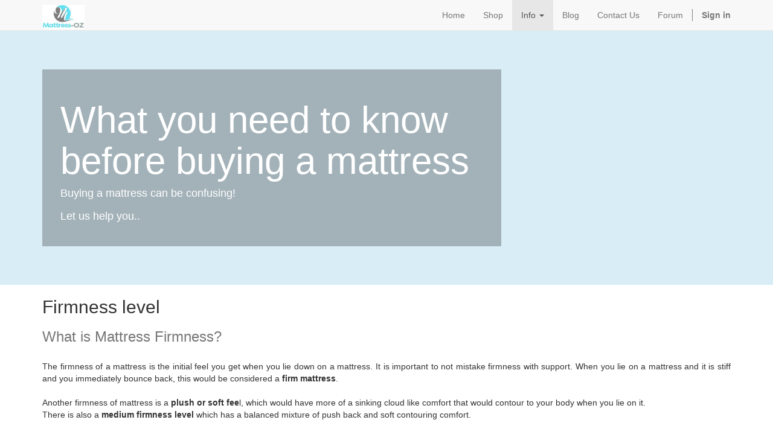

--- FILE ---
content_type: text/html; charset=utf-8
request_url: https://www.mattress-oz.com/page/what-you-need-to-know-before-buying-a-mattress
body_size: 22954
content:

  
    <!DOCTYPE html>
        <html lang="en-AU" data-oe-company-name="Mattress-OZ" data-website-id="1">
            <head>
                <meta charset="utf-8"/>
                <meta http-equiv="X-UA-Compatible" content="IE=edge,chrome=1"/>
                <meta name="viewport" content="width=device-width, initial-scale=1"/>

                <title>what-you-need-to-know-before-buying-a-mattress | Mattress-OZ</title>
                <link type="image/x-icon" rel="shortcut icon" href="/web/image/website/1/favicon/"/>

                <script type="text/javascript">
                    var odoo = {
                        csrf_token: "aa5b64950992891b5906796eb3ed40ebdd923ef3o",
                    };
                </script>

                
            <meta name="description"/>
            <meta name="keywords"/>
            <meta name="generator" content="Odoo"/>

            <meta property="og:title" content="what-you-need-to-know-before-buying-a-mattress"/>
            <meta property="og:site_name" content="Mattress-OZ"/>
            

            
            
                
                    <link rel="alternate" hreflang="en" href="http://www.mattress-oz.com/page/what-you-need-to-know-before-buying-a-mattress"/>
                
            

            <script type="text/javascript">
                odoo.session_info = {
                    is_superuser: false,
                    is_frontend: true,
                };
            </script>

            
            <link href="/web/content/917-f45ff25/web.assets_common.0.css" rel="stylesheet"/>
            
            <link href="/web/content/3885-5fd8a12/web.assets_frontend.0.css" rel="stylesheet"/>
            <link href="/web/content/3887-5fd8a12/web.assets_frontend.1.css" rel="stylesheet"/>
            
            
            

            
            <script  type="text/javascript" src="/web/content/920-f45ff25/web.assets_common.js"></script>
            
            <script  type="text/javascript" src="/web/content/3888-5fd8a12/web.assets_frontend.js"></script>
            
            
            
        
            </head>
            <body>
                
        
        
        
            
                
            
            
                
            
        
        
        
        

        
        <div id="wrapwrap" class="">
            <header>
                <div class="navbar navbar-default navbar-static-top">
                    <div class="container">
                        <div class="navbar-header">
                            <button type="button" class="navbar-toggle" data-toggle="collapse" data-target=".navbar-top-collapse">
                                <span class="sr-only">Toggle navigation</span>
                                <span class="icon-bar"></span>
                                <span class="icon-bar"></span>
                                <span class="icon-bar"></span>
                            </button>
                            <a href="/" class="navbar-brand logo">
            <img src="/logo.png" style="max-width: 200px; max-height: 40px;" alt="Logo of Mattress-OZ" title="Mattress-OZ"/>
        </a>
    </div>
                        <div class="collapse navbar-collapse navbar-top-collapse">
                            <ul class="nav navbar-nav navbar-right" id="top_menu">
                                
                                    
    <li>
        <a href="/">
            <span>Home</span>
        </a>
    </li>
    

                                
                                    
    <li>
        <a href="/shop">
            <span>Shop</span>
        </a>
    </li>
    

                                
                                    
    
    <li class="dropdown active">
        <a class="dropdown-toggle" data-toggle="dropdown" href="#">
            <span>Info</span> <span class="caret"></span>
        </a>
        <ul class="dropdown-menu" role="menu">
            
                
    <li class="active">
        <a href="/page/what-you-need-to-know-before-buying-a-mattress">
            <span>What you need to know when buying a mattress</span>
        </a>
    </li>
    

            
                
    <li>
        <a href="/page/faqs">
            <span>FAQ</span>
        </a>
    </li>
    

            
                
    <li>
        <a href="/page/how-to-clean-your-mattress">
            <span>How to clean your mattress</span>
        </a>
    </li>
    

            
                
    <li>
        <a href="/page/testimonials">
            <span>Testimonials</span>
        </a>
    </li>
    

            
        </ul>
    </li>

                                
                                    
    <li>
        <a href="/blog">
            <span>Blog</span>
        </a>
    </li>
    

                                
                                    
    <li>
        <a href="/page/contactus">
            <span>Contact Us</span>
        </a>
    </li>
    

                                
                                    
    <li>
        <a href="/forum/1">
            <span>Forum</span>
        </a>
    </li>
    

                                
                                
            <li class="hidden">
                <a href="/shop/cart">
                    <i class="fa fa-shopping-cart"></i>
                    My cart <sup class="my_cart_quantity label label-primary"></sup>
                </a>
            </li>
        
                                
                            <li class="divider"></li>
        <li>
            <a href="/web/login">
                <b>Sign in</b>
            </a>
        </li>
    </ul>
                        </div>
                    </div>
                </div>
            </header>
            <main>
                
    <div id="wrap" class="oe_structure oe_empty">
      <section class="s_text_block_image_fw bg-info" style="background-position: 50% 100%;">
        <div class="container">
          <div class="row">
            <div class="bg-black-25 col-md-8 mb64 mt64">
              <h2 style="text-align: left; font-size: 62px;">What you need to know before buying a mattress<br/></h2>
              <h4>
                <div style="text-align: left;">
                  <span style="color: inherit; font-family: inherit;">Buying a mattress can be confusing!&nbsp;</span>
                </div>
                <div style="text-align: justify;">
                  <br/>
                </div>
                <div style="text-align: left;">
                  <span style="color: inherit; font-family: inherit;">Let us help you..</span>
                </div>
              </h4>
            </div>
          </div>
        </div>
      </section>
      <section class="s_text_block">
        <div class="container">
          <h2 class="text-center" style="text-align: justify;">Firmness level<br/></h2>
          <h3 class="text-center text-muted" style="text-align: justify;">What is Mattress Firmness?<br/></h3>
          <div class="row">
            <div class="col-md-12 mb16 mt16">
              <div style="text-align: justify;">The firmness of a mattress is the initial feel you get when you lie down on a mattress. It is important to not mistake firmness with support. When you lie on a mattress and it is stiff and you immediately bounce back, this would be considered a <b>firm mattress</b>.</div>
              <div style="text-align: justify;">
                <br/>
              </div>
              <div style="text-align: justify;">Another firmness of mattress is a <b>plush or soft fee</b>l, which would have more of a sinking cloud like comfort that would contour to your body when you lie on it.</div>
              <div style="text-align: justify;">There is also a <b>medium firmness level</b> which has a balanced mixture of push back and soft contouring comfort.</div>
              <div style="text-align: justify;">
                <br/>
              </div>
              <div style="text-align: justify;">
                <br/>
              </div>
            </div>
          </div>
        </div>
      </section>
      <section class="s_text_block">
        <div class="container">
          <h3 class="text-center text-muted" style="text-align: justify;">What Firmness Do You Need?<br/></h3>
          <div class="row">
            <div class="col-md-12 mb16 mt16">
              <div style="text-align: justify;">
                <font class="text-gamma">The level of firmness a sleeper needs comes down to two factors:&nbsp;</font>
                <b>
                  <font class="text-gamma">Weight&nbsp;</font>
                </b>
                <font class="text-gamma">and</font>
                <b>
                  <font class="text-gamma">&nbsp;Sleeping position.&nbsp;<br/><br/></font>
                </b>
              </div>
              <b>
                <div style="text-align: justify;">
                  <b>
                    <u>Weight&nbsp;</u>
                  </b>
                </div>
              </b>
              <div style="text-align: justify;">Weight plays a a big factor in choosing a mattress firmness. If the person using the mattress is <b>heavy</b> they may find a mattress that has a soft or plush firmness not right for them as the cushioned feel may create too much sinkage, giving the sleeper too much of a hugging feel, this can also be fine if the person prefers that feeling. It doesn't matter too much if the mattresses is hugging or not it is more important that the top layers of the mattress is well supported by the springs underneath. Heavier people generally need a thicker mattress that have greater compression support (heavier referring to people over 90kg). Generally heavier people are most suited to a medium to firm mattress with good support and a <b>lighter</b> person can lean more towards a more plush or softer mattress as they will tend to feel more of the top layers of the mattress.&nbsp;</div>
              <div style="text-align: justify;">
                <br/>
              </div>
              <div style="text-align: justify;">
                <br/>
              </div>
              <b>
                <div style="text-align: justify;">
                  <b>
                    <u>Sleeping Position</u>
                  </b>
                </div>
              </b>
              <div style="text-align: justify;">Sleeping position is also very important when deciding on what firmness level your mattress needs to be.</div>
              <div style="text-align: justify;">
                <br/>
              </div>
              <div style="text-align: justify;">There are three sleeping positions; <b>side</b>, <b>stomach</b> and <b>bac</b>k each with their own firmness level needs.</div>
              <div style="text-align: justify;">
                <br/>
              </div>
              <div style="text-align: justify;"><b style="font-weight: bold;">Side Sleepers</b><b> -</b> people who sleep on their side create a number of pressure points on their mattress. The most suited mattress feel for a side sleeper is a soft or medium mattress that is able to contour to the curves of their body.</div>
              <div style="text-align: justify;">
                <br/>
              </div>
              <div style="text-align: justify;"><b style="font-weight: bold;">Stomach Sleepers</b><b> - s</b>leeping on your stomach case cause lower back issues. The most suited mattress feel to counter this is medium or slightly firm mattresses. This helps spine alignment when sleeping on your stomach.</div>
              <div style="text-align: justify;">
                <br/>
              </div>
              <div style="text-align: justify;"><b style="font-weight: bold;">Back Sleepers</b><b> - </b>back sleepers often suffer from a bad back or sore neck from sleeping on a bad mattress due to the natural curve of the spine. It is more important to choose a mattress with good support rather than firmness. The level of firmness can help though. For back sleepers a medium-firm mattress or medium-soft would be suited as the mattress needs to contour to your spinal shape and support it, taking away the pressure from certain points.</div>
              <img src="/web/image/1530" style="text-align: justify; width: 100%;" class="pull-left"/>
              <div style="text-align: justify;">
                <br/>
              </div>
            </div>
          </div>
        </div>
      </section>
      <section class="s_text_block mb0">
        <div class="container">
          <h2 class="text-center" style="text-align: justify;">
            <br/>
          </h2>
          <h2 class="text-center" style="text-align: justify;">Mattress Features<br/></h2>
          <h3 class="text-center text-muted" style="text-align: justify;">&nbsp;<br/></h3>
          <div class="row">
            <div style="text-align: justify;">
              <b>
                <font style="font-size: 18px;" class="text-gray-light">Shopping for a mattress can be very confusing at times and you may not understand what all the features are and what they do. Here will tell you what all these features are so you can understand how each mattress differentiates itself from the next.</font>
              </b>
            </div>
            <div style="text-align: justify;">
              <b>
                <br/>
              </b>
            </div>
            <div style="text-align: justify;">
              <br/>
            </div>
            <div style="text-align: justify;">
              <br/>
            </div>
            <div style="text-align: justify;">
              <br/>
            </div>
          </div>
        </div>
      </section>
      <section class="s_text_image mb0">
        <div class="container">
          <div class="row">
            <div class="col-md-6 mt64 mb0">
              <h3 style="text-align: justify;">Zones</h3>
              <p style="text-align: right;"></p>
              <div style="text-align: justify;">
                <b style="text-align: start;">
                  <font style="font-size: 18px;">&nbsp;</font>
                </b>
              </div>
              <span style="text-align: start;">
                <div style="text-align: justify;">Many newer mattresses feature different zones, meaning different sections of the mattress have different levels of <b>support</b> in order to help improve spinal alignment. The zones are needed as different parts of your body create different amounts pressure whilst lying on a mattress.</div>
              </span>
              <div style="text-align: justify;">
                <br/>
              </div>
              <span style="text-align: start;">
                <div style="text-align: justify;">In most people, the hip region is the heaviest part of the body, therefore it needs to be supported the most. This means the hip area in a zoned mattress is made more firm to offer adequate support. The shoulder area of a zoned mattress is made softer or the springs have more give as a persons shoulder protrude more the most thus relieving pressure on the shoulder area and corrects spinal alignment.</div>
              </span>
              <div style="text-align: justify;">
                <br/>
              </div>
              <span style="text-align: start;">
                <div style="text-align: justify;">The head and feet do not need as much support therefore a normal amount of support for those areas are fine.</div>
              </span>
              <div style="text-align: justify;">
                <br/>
              </div>
            </div>
            <div class="col-md-6 mb64 mt64"><div style="text-align: justify;"><br/></div><img class="img img-responsive mb16 pull-left" src="/web/image/1537" alt="Odoo text and image block" data-original-title="" title="" style="text-align: justify; "/>&nbsp;&nbsp;&nbsp;&nbsp;&nbsp;&nbsp;&nbsp;&nbsp;&nbsp;&nbsp;&nbsp;&nbsp;&nbsp;&nbsp;&nbsp;&nbsp;&nbsp;&nbsp;&nbsp;&nbsp;&nbsp;&nbsp;&nbsp;&nbsp;&nbsp;&nbsp;<b>&nbsp;<span style="text-align: justify;">3 Zoned pocket spring system</span></b></div>
          </div>
        </div>
      </section>
      <section class="s_title">
        <div class="container">
          <div class="row">
            <div class="mb92 col-md-12">
              <div style="text-align: justify;">&nbsp;<img src="/web/image/1531" class="pull-left" style="width: 100%;" data-original-title="" title=""/></div>
              <h1 class="text-center"></h1>
            </div>
          </div>
        </div>
      </section>
      <section class="s_text_image">
        <div class="container">
          <div class="row">
            <div class="col-md-6 mb92 mt64">
              <h3 align="justify">Edge Support<br/><font style="font-size: 14px;">Have you ever sat or lay down on the edge of a bed and you have felt that you are about to roll off? That is because the mattress would have had poor edge support. </font></h3>
              <h3 align="justify">
                <font style="font-size: 14px;">Edge support in Mattress-Oz mattresses are built from a firm foam box that surrounds a bed of springs. This formation prevents edge collapses and roll offs in the middle of the night.<br/></font>
              </h3>
              <br/>
            </div>
            <div class="col-md-6 mb0 mt0">
              <img class="img img-responsive pull-left mb16" src="/web/image/1578" alt="Odoo text and image block" data-original-title="" title=""/>
            </div>
          </div>
        </div>
      </section>
      <section class="s_text_image">
        <div class="container">
          <div class="row">
            <div class="col-md-6 mb32 mt64">
              <h3 align="left">Minimal Partner Disturbance<br/><font style="font-size: 14px;">This term refers to a mattress that enables one sleeper to not be affected by their partners movement throughout the night. This is achieved in our mattresses through a combination of pillow-top shock absorbing materials, quality edge support, unlinked zoned pocket spring systems, </font><font style="font-size: 14px;">where they eliminate movement throughout the entire bed as the springs aren’t linked<strong style="font-size: 1.17em;">. </strong>&nbsp;</font> </h3>
            </div>
            <div class="col-md-6 mt32 mb32">
              <img class="img img-responsive pull-left mb16" src="/web/image/1579" alt="Odoo text and image block" data-original-title="" title=""/>
            </div>
          </div>
        </div>
      </section>
    </div>
  
            </main>
            <footer>
                <div id="footer" class="container hidden-print">
      <div class="row">
        <div class="col-md-4 col-lg-3">
          <h4>Our Products &amp; Services</h4>
          <ul class="list-unstyled" id="products">
            <li>
              <a data-original-title="" href="/" title="">Home</a>
            </li>
            <li>
              <a data-original-title="" href="/shop" title="">Shop</a>
            </li>
            <li>
              <a data-original-title="" href="/page/faqs" title="">FAQs</a>
            </li>
          <li><a href="/forum/1">Q&amp;A</a></li>
        <li><a href="/forum">Forums</a></li>
    <li></li>
  </ul>
        </div>
        <div class="col-md-4  col-lg-3" id="info">
          <h4>Connect with us</h4>
          <ul class="list-unstyled">
            <li>
              <a href="/page/contact">Contact us</a>
            </li>
          <li>
      <a href="/blog/1"></a>
    </li>
  </ul>
          <ul class="list-unstyled">
            <li>
              <i class="fa fa-phone"></i>
              <span>0488 333 737 / 03 8692 0361</span>
            </li>
            <li>
              <i class="fa fa-envelope"></i>
              <span>mattressozinfo@gmail.com info@mattress-oz.com</span>
            </li>
          </ul>
          <h2>
            <a href="https://www.facebook.com/Mattress-Oz-126921504579538">
              <i class="fa fa-facebook-square"></i>
            </a>
            
            
            
            
            
          </h2>
        <h4 class="payment_method_title">Payment Method</h4>
                <ul class="payment_method_list list-inline">
                    
                        <li>
                            <span><img class="img img-responsive" src="/web/image/payment.acquirer/8/image_small?unique=3997faf" style="" alt="Stripe, Credit/Debit Card accepted"/></span>
                        </li>
                    
                        <li>
                            <span><img class="img img-responsive" src="/web/image/payment.acquirer/7/image_small?unique=8687c5a" style="" alt="PayPal, Credit/Debit Card accepted"/></span>
                        </li>
                    
                </ul>
            </div>
        <div class="col-md-4 col-lg-5 col-lg-offset-1">
          <h4>
            <span>Mattress-OZ</span>
            <small> - <a href="/page/website.aboutus" data-original-title="" title="">About us</a></small>
          </h4>
          <div>
            <p>Mattress-OZ started in 2002 in Melbourne and now, we are in Sydney. We offer a range of top quality mattresses at competitive prices to suit all budgets.</p>
            <p style="text-align: center; "><i>You'll be sleeping better with Mattress-OZ</i>&nbsp;<br/></p>
            <p>
              <br/>
            </p>
          </div>
          
    

        </div>
      </div>
    </div>
  <div class="container mt16 mb8">
              <div class="pull-right"></div>
        <div class="pull-left text-muted">
                  Copyright &copy; <span>Mattress-OZ</span>
              </div>
          </div>
      </footer>
        </div>
        
        
                    <script>
                        
            

            
                
            
                document.addEventListener("DOMContentLoaded", function(event) {
                    

                    odoo.define('im_livechat.livesupport', function (require) {
            
                    });
                });
            
        
                    </script>
                
            <script id="tracking_code">
            (function(i,s,o,g,r,a,m){i['GoogleAnalyticsObject']=r;i[r]=i[r]||function(){
            (i[r].q=i[r].q||[]).push(arguments)},i[r].l=1*new Date();a=s.createElement(o),
            m=s.getElementsByTagName(o)[0];a.async=1;a.src=g;m.parentNode.insertBefore(a,m)
            })(window,document,'script','//www.google-analytics.com/analytics.js','ga');

            ga('create', _.str.trim('UA-104381678-1'), 'auto');
            ga('send','pageview');
        </script>
    
            </body>
        </html>
    



--- FILE ---
content_type: text/css
request_url: https://www.mattress-oz.com/web/content/917-f45ff25/web.assets_common.0.css
body_size: 120885
content:

/* /web/static/lib/bootstrap/less/variables.less defined in bundle 'web.assets_common' */
 

/* /web/static/lib/bootstrap/less/mixins/vendor-prefixes.less defined in bundle 'web.assets_common' */
 

/* /web/static/lib/bootstrap/less/mixins/buttons.less defined in bundle 'web.assets_common' */
 

/* /web/static/src/less/variables.less defined in bundle 'web.assets_common' */
 

/* /web/static/src/less/utils.less defined in bundle 'web.assets_common' */
 

/* /web_editor/static/src/less/web_editor.variables.less defined in bundle 'web.assets_common' */
 @-webkit-keyframes fadeInDownSmall{0%{opacity: 0; -webkit-transform: translate(0, -5px); -ms-transform: translate(0, -5px); -o-transform: translate(0, -5px); transform: translate(0, -5px);}100%{opacity: 1; -webkit-transform: translate(0, 0); -ms-transform: translate(0, 0); -o-transform: translate(0, 0); transform: translate(0, 0);}} @keyframes fadeInDownSmall{0%{opacity: 0; -webkit-transform: translate(0, -5px); -ms-transform: translate(0, -5px); -o-transform: translate(0, -5px); transform: translate(0, -5px);}100%{opacity: 1; -webkit-transform: translate(0, 0); -ms-transform: translate(0, 0); -o-transform: translate(0, 0); transform: translate(0, 0);}} @-webkit-keyframes fadeInOut{0%{opacity: 0;}25%{opacity: 1;}75%{opacity: 1;}100%{opacity: 0;}} @keyframes fadeInOut{0%{opacity: 0;}25%{opacity: 1;}75%{opacity: 1;}100%{opacity: 0;}} @-webkit-keyframes inputHighlighter{from{background: #7c7bad;}to{width: 0; background: transparent;}} @keyframes inputHighlighter{from{background: #7c7bad;}to{width: 0; background: transparent;}} 

/* /web/static/lib/jquery.ui/jquery-ui.css defined in bundle 'web.assets_common' */
 .ui-helper-hidden{display: none;} .ui-helper-hidden-accessible{border: 0; clip: rect(0 0 0 0); height: 1px; margin: -1px; overflow: hidden; padding: 0; position: absolute; width: 1px;} .ui-helper-reset{margin: 0; padding: 0; border: 0; outline: 0; line-height: 1.3; text-decoration: none; font-size: 100%; list-style: none;} .ui-helper-clearfix:before, .ui-helper-clearfix:after{content: ""; display: table; border-collapse: collapse;} .ui-helper-clearfix:after{clear: both;} .ui-helper-clearfix{min-height: 0;} .ui-helper-zfix{width: 100%; height: 100%; top: 0; left: 0; position: absolute; opacity: 0; filter:Alpha(Opacity=0);} .ui-front{z-index: 100;} .ui-state-disabled{cursor: default !important;} .ui-icon{display: block; text-indent: -99999px; overflow: hidden; background-repeat: no-repeat;} .ui-widget-overlay{position: fixed; top: 0; left: 0; width: 100%; height: 100%;} .ui-draggable-handle{-ms-touch-action: none; touch-action: none;} .ui-resizable{position: relative;} .ui-resizable-handle{position: absolute; font-size: 0.1px; display: block; -ms-touch-action: none; touch-action: none;} .ui-resizable-disabled .ui-resizable-handle, .ui-resizable-autohide .ui-resizable-handle{display: none;} .ui-resizable-n{cursor: n-resize; height: 7px; width: 100%; top: -5px; left: 0;} .ui-resizable-s{cursor: s-resize; height: 7px; width: 100%; bottom: -5px; left: 0;} .ui-resizable-e{cursor: e-resize; width: 7px; right: -5px; top: 0; height: 100%;} .ui-resizable-w{cursor: w-resize; width: 7px; left: -5px; top: 0; height: 100%;} .ui-resizable-se{cursor: se-resize; width: 12px; height: 12px; right: 1px; bottom: 1px;} .ui-resizable-sw{cursor: sw-resize; width: 9px; height: 9px; left: -5px; bottom: -5px;} .ui-resizable-nw{cursor: nw-resize; width: 9px; height: 9px; left: -5px; top: -5px;} .ui-resizable-ne{cursor: ne-resize; width: 9px; height: 9px; right: -5px; top: -5px;} .ui-selectable{-ms-touch-action: none; touch-action: none;} .ui-selectable-helper{position: absolute; z-index: 100; border: 1px dotted black;} .ui-sortable-handle{-ms-touch-action: none; touch-action: none;} .ui-autocomplete{position: absolute; top: 0; left: 0; cursor: default;} .ui-datepicker{width: 17em; padding: .2em .2em 0; display: none;} .ui-datepicker .ui-datepicker-header{position: relative; padding: .2em 0;} .ui-datepicker .ui-datepicker-prev, .ui-datepicker .ui-datepicker-next{position: absolute; top: 2px; width: 1.8em; height: 1.8em;} .ui-datepicker .ui-datepicker-prev-hover, .ui-datepicker .ui-datepicker-next-hover{top: 1px;} .ui-datepicker .ui-datepicker-prev{left: 2px;} .ui-datepicker .ui-datepicker-next{right: 2px;} .ui-datepicker .ui-datepicker-prev-hover{left: 1px;} .ui-datepicker .ui-datepicker-next-hover{right: 1px;} .ui-datepicker .ui-datepicker-prev span, .ui-datepicker .ui-datepicker-next span{display: block; position: absolute; left: 50%; margin-left: -8px; top: 50%; margin-top: -8px;} .ui-datepicker .ui-datepicker-title{margin: 0 2.3em; line-height: 1.8em; text-align: center;} .ui-datepicker .ui-datepicker-title select{font-size: 1em; margin: 1px 0;} .ui-datepicker select.ui-datepicker-month, .ui-datepicker select.ui-datepicker-year{width: 45%;} .ui-datepicker table{width: 100%; font-size: .9em; border-collapse: collapse; margin: 0 0 .4em;} .ui-datepicker th{padding: .7em .3em; text-align: center; font-weight: bold; border: 0;} .ui-datepicker td{border: 0; padding: 1px;} .ui-datepicker td span, .ui-datepicker td a{display: block; padding: .2em; text-align: right; text-decoration: none;} .ui-datepicker .ui-datepicker-buttonpane{background-image: none; margin: .7em 0 0 0; padding: 0 .2em; border-left: 0; border-right: 0; border-bottom: 0;} .ui-datepicker .ui-datepicker-buttonpane button{float: right; margin: .5em .2em .4em; cursor: pointer; padding: .2em .6em .3em .6em; width: auto; overflow: visible;} .ui-datepicker .ui-datepicker-buttonpane button.ui-datepicker-current{float: left;} .ui-datepicker.ui-datepicker-multi{width: auto;} .ui-datepicker-multi .ui-datepicker-group{float: left;} .ui-datepicker-multi .ui-datepicker-group table{width: 95%; margin: 0 auto .4em;} .ui-datepicker-multi-2 .ui-datepicker-group{width: 50%;} .ui-datepicker-multi-3 .ui-datepicker-group{width: 33.3%;} .ui-datepicker-multi-4 .ui-datepicker-group{width: 25%;} .ui-datepicker-multi .ui-datepicker-group-last .ui-datepicker-header, .ui-datepicker-multi .ui-datepicker-group-middle .ui-datepicker-header{border-left-width: 0;} .ui-datepicker-multi .ui-datepicker-buttonpane{clear: left;} .ui-datepicker-row-break{clear: both; width: 100%; font-size: 0;} .ui-datepicker-rtl{direction: rtl;} .ui-datepicker-rtl .ui-datepicker-prev{right: 2px; left: auto;} .ui-datepicker-rtl .ui-datepicker-next{left: 2px; right: auto;} .ui-datepicker-rtl .ui-datepicker-prev:hover{right: 1px; left: auto;} .ui-datepicker-rtl .ui-datepicker-next:hover{left: 1px; right: auto;} .ui-datepicker-rtl .ui-datepicker-buttonpane{clear: right;} .ui-datepicker-rtl .ui-datepicker-buttonpane button{float: left;} .ui-datepicker-rtl .ui-datepicker-buttonpane button.ui-datepicker-current, .ui-datepicker-rtl .ui-datepicker-group{float: right;} .ui-datepicker-rtl .ui-datepicker-group-last .ui-datepicker-header, .ui-datepicker-rtl .ui-datepicker-group-middle .ui-datepicker-header{border-right-width: 0; border-left-width: 1px;} .ui-menu{list-style: none; padding: 0; margin: 0; display: block; outline: none;} .ui-menu .ui-menu{position: absolute;} .ui-menu .ui-menu-item{position: relative; margin: 0; padding: 3px 1em 3px .4em; cursor: pointer; min-height: 0; list-style-image: url("[data-uri]");} .ui-menu .ui-menu-divider{margin: 5px 0; height: 0; font-size: 0; line-height: 0; border-width: 1px 0 0 0;} .ui-menu .ui-state-focus, .ui-menu .ui-state-active{margin: -1px;} .ui-menu-icons{position: relative;} .ui-menu-icons .ui-menu-item{padding-left: 2em;} .ui-menu .ui-icon{position: absolute; top: 0; bottom: 0; left: .2em; margin: auto 0;} .ui-menu .ui-menu-icon{left: auto; right: 0;} .ui-tooltip{padding: 8px; position: absolute; z-index: 9999; max-width: 300px; -webkit-box-shadow: 0 0 5px #aaa; box-shadow: 0 0 5px #aaa;} body .ui-tooltip{border-width: 2px;} .ui-widget{font-family: Arial,Helvetica,sans-serif; font-size: 1em;} .ui-widget .ui-widget{font-size: 1em;} .ui-widget input, .ui-widget select, .ui-widget textarea, .ui-widget button{font-family: Arial,Helvetica,sans-serif; font-size: 1em;} .ui-widget-content{border: 1px solid #dddddd; background: #ffffff; color: #333333;} .ui-widget-content a{color: #333333;} .ui-widget-header{border: 1px solid #dddddd; background: #e9e9e9; color: #333333; font-weight: bold;} .ui-widget-header a{color: #333333;} .ui-state-default, .ui-widget-content .ui-state-default, .ui-widget-header .ui-state-default{border: 1px solid #c5c5c5; background: #f6f6f6; font-weight: normal; color: #454545;} .ui-state-default a, .ui-state-default a:link, .ui-state-default a:visited{color: #454545; text-decoration: none;} .ui-state-hover, .ui-widget-content .ui-state-hover, .ui-widget-header .ui-state-hover, .ui-state-focus, .ui-widget-content .ui-state-focus, .ui-widget-header .ui-state-focus{border: 1px solid #cccccc; background: #ededed; font-weight: normal; color: #2b2b2b;} .ui-state-hover a, .ui-state-hover a:hover, .ui-state-hover a:link, .ui-state-hover a:visited, .ui-state-focus a, .ui-state-focus a:hover, .ui-state-focus a:link, .ui-state-focus a:visited{color: #2b2b2b; text-decoration: none;} .ui-state-active, .ui-widget-content .ui-state-active, .ui-widget-header .ui-state-active{border: 1px solid #003eff; background: #007fff; font-weight: normal; color: #ffffff;} .ui-state-active a, .ui-state-active a:link, .ui-state-active a:visited{color: #ffffff; text-decoration: none;} .ui-state-highlight, .ui-widget-content .ui-state-highlight, .ui-widget-header .ui-state-highlight{border: 1px solid #dad55e; background: #fffa90; color: #777620;} .ui-state-highlight a, .ui-widget-content .ui-state-highlight a, .ui-widget-header .ui-state-highlight a{color: #777620;} .ui-state-error, .ui-widget-content .ui-state-error, .ui-widget-header .ui-state-error{border: 1px solid #f1a899; background: #fddfdf; color: #5f3f3f;} .ui-state-error a, .ui-widget-content .ui-state-error a, .ui-widget-header .ui-state-error a{color: #5f3f3f;} .ui-state-error-text, .ui-widget-content .ui-state-error-text, .ui-widget-header .ui-state-error-text{color: #5f3f3f;} .ui-priority-primary, .ui-widget-content .ui-priority-primary, .ui-widget-header .ui-priority-primary{font-weight: bold;} .ui-priority-secondary, .ui-widget-content .ui-priority-secondary, .ui-widget-header .ui-priority-secondary{opacity: .7; filter:Alpha(Opacity=70); font-weight: normal;} .ui-state-disabled, .ui-widget-content .ui-state-disabled, .ui-widget-header .ui-state-disabled{opacity: .35; filter:Alpha(Opacity=35); background-image: none;} .ui-state-disabled .ui-icon{filter:Alpha(Opacity=35);} .ui-icon{width: 16px; height: 16px;} .ui-icon, .ui-widget-content .ui-icon{background-image: url("/web/static/lib/jquery.ui/images/ui-icons_444444_256x240.png");} .ui-widget-header .ui-icon{background-image: url("/web/static/lib/jquery.ui/images/ui-icons_444444_256x240.png");} .ui-state-default .ui-icon{background-image: url("/web/static/lib/jquery.ui/images/ui-icons_777777_256x240.png");} .ui-state-hover .ui-icon, .ui-state-focus .ui-icon{background-image: url("/web/static/lib/jquery.ui/images/ui-icons_555555_256x240.png");} .ui-state-active .ui-icon{background-image: url("/web/static/lib/jquery.ui/images/ui-icons_ffffff_256x240.png");} .ui-state-highlight .ui-icon{background-image: url("/web/static/lib/jquery.ui/images/ui-icons_777620_256x240.png");} .ui-state-error .ui-icon, .ui-state-error-text .ui-icon{background-image: url("/web/static/lib/jquery.ui/images/ui-icons_cc0000_256x240.png");} .ui-icon-blank{background-position: 16px 16px;} .ui-icon-carat-1-n{background-position: 0 0;} .ui-icon-carat-1-ne{background-position: -16px 0;} .ui-icon-carat-1-e{background-position: -32px 0;} .ui-icon-carat-1-se{background-position: -48px 0;} .ui-icon-carat-1-s{background-position: -64px 0;} .ui-icon-carat-1-sw{background-position: -80px 0;} .ui-icon-carat-1-w{background-position: -96px 0;} .ui-icon-carat-1-nw{background-position: -112px 0;} .ui-icon-carat-2-n-s{background-position: -128px 0;} .ui-icon-carat-2-e-w{background-position: -144px 0;} .ui-icon-triangle-1-n{background-position: 0 -16px;} .ui-icon-triangle-1-ne{background-position: -16px -16px;} .ui-icon-triangle-1-e{background-position: -32px -16px;} .ui-icon-triangle-1-se{background-position: -48px -16px;} .ui-icon-triangle-1-s{background-position: -64px -16px;} .ui-icon-triangle-1-sw{background-position: -80px -16px;} .ui-icon-triangle-1-w{background-position: -96px -16px;} .ui-icon-triangle-1-nw{background-position: -112px -16px;} .ui-icon-triangle-2-n-s{background-position: -128px -16px;} .ui-icon-triangle-2-e-w{background-position: -144px -16px;} .ui-icon-arrow-1-n{background-position: 0 -32px;} .ui-icon-arrow-1-ne{background-position: -16px -32px;} .ui-icon-arrow-1-e{background-position: -32px -32px;} .ui-icon-arrow-1-se{background-position: -48px -32px;} .ui-icon-arrow-1-s{background-position: -64px -32px;} .ui-icon-arrow-1-sw{background-position: -80px -32px;} .ui-icon-arrow-1-w{background-position: -96px -32px;} .ui-icon-arrow-1-nw{background-position: -112px -32px;} .ui-icon-arrow-2-n-s{background-position: -128px -32px;} .ui-icon-arrow-2-ne-sw{background-position: -144px -32px;} .ui-icon-arrow-2-e-w{background-position: -160px -32px;} .ui-icon-arrow-2-se-nw{background-position: -176px -32px;} .ui-icon-arrowstop-1-n{background-position: -192px -32px;} .ui-icon-arrowstop-1-e{background-position: -208px -32px;} .ui-icon-arrowstop-1-s{background-position: -224px -32px;} .ui-icon-arrowstop-1-w{background-position: -240px -32px;} .ui-icon-arrowthick-1-n{background-position: 0 -48px;} .ui-icon-arrowthick-1-ne{background-position: -16px -48px;} .ui-icon-arrowthick-1-e{background-position: -32px -48px;} .ui-icon-arrowthick-1-se{background-position: -48px -48px;} .ui-icon-arrowthick-1-s{background-position: -64px -48px;} .ui-icon-arrowthick-1-sw{background-position: -80px -48px;} .ui-icon-arrowthick-1-w{background-position: -96px -48px;} .ui-icon-arrowthick-1-nw{background-position: -112px -48px;} .ui-icon-arrowthick-2-n-s{background-position: -128px -48px;} .ui-icon-arrowthick-2-ne-sw{background-position: -144px -48px;} .ui-icon-arrowthick-2-e-w{background-position: -160px -48px;} .ui-icon-arrowthick-2-se-nw{background-position: -176px -48px;} .ui-icon-arrowthickstop-1-n{background-position: -192px -48px;} .ui-icon-arrowthickstop-1-e{background-position: -208px -48px;} .ui-icon-arrowthickstop-1-s{background-position: -224px -48px;} .ui-icon-arrowthickstop-1-w{background-position: -240px -48px;} .ui-icon-arrowreturnthick-1-w{background-position: 0 -64px;} .ui-icon-arrowreturnthick-1-n{background-position: -16px -64px;} .ui-icon-arrowreturnthick-1-e{background-position: -32px -64px;} .ui-icon-arrowreturnthick-1-s{background-position: -48px -64px;} .ui-icon-arrowreturn-1-w{background-position: -64px -64px;} .ui-icon-arrowreturn-1-n{background-position: -80px -64px;} .ui-icon-arrowreturn-1-e{background-position: -96px -64px;} .ui-icon-arrowreturn-1-s{background-position: -112px -64px;} .ui-icon-arrowrefresh-1-w{background-position: -128px -64px;} .ui-icon-arrowrefresh-1-n{background-position: -144px -64px;} .ui-icon-arrowrefresh-1-e{background-position: -160px -64px;} .ui-icon-arrowrefresh-1-s{background-position: -176px -64px;} .ui-icon-arrow-4{background-position: 0 -80px;} .ui-icon-arrow-4-diag{background-position: -16px -80px;} .ui-icon-extlink{background-position: -32px -80px;} .ui-icon-newwin{background-position: -48px -80px;} .ui-icon-refresh{background-position: -64px -80px;} .ui-icon-shuffle{background-position: -80px -80px;} .ui-icon-transfer-e-w{background-position: -96px -80px;} .ui-icon-transferthick-e-w{background-position: -112px -80px;} .ui-icon-folder-collapsed{background-position: 0 -96px;} .ui-icon-folder-open{background-position: -16px -96px;} .ui-icon-document{background-position: -32px -96px;} .ui-icon-document-b{background-position: -48px -96px;} .ui-icon-note{background-position: -64px -96px;} .ui-icon-mail-closed{background-position: -80px -96px;} .ui-icon-mail-open{background-position: -96px -96px;} .ui-icon-suitcase{background-position: -112px -96px;} .ui-icon-comment{background-position: -128px -96px;} .ui-icon-person{background-position: -144px -96px;} .ui-icon-print{background-position: -160px -96px;} .ui-icon-trash{background-position: -176px -96px;} .ui-icon-locked{background-position: -192px -96px;} .ui-icon-unlocked{background-position: -208px -96px;} .ui-icon-bookmark{background-position: -224px -96px;} .ui-icon-tag{background-position: -240px -96px;} .ui-icon-home{background-position: 0 -112px;} .ui-icon-flag{background-position: -16px -112px;} .ui-icon-calendar{background-position: -32px -112px;} .ui-icon-cart{background-position: -48px -112px;} .ui-icon-pencil{background-position: -64px -112px;} .ui-icon-clock{background-position: -80px -112px;} .ui-icon-disk{background-position: -96px -112px;} .ui-icon-calculator{background-position: -112px -112px;} .ui-icon-zoomin{background-position: -128px -112px;} .ui-icon-zoomout{background-position: -144px -112px;} .ui-icon-search{background-position: -160px -112px;} .ui-icon-wrench{background-position: -176px -112px;} .ui-icon-gear{background-position: -192px -112px;} .ui-icon-heart{background-position: -208px -112px;} .ui-icon-star{background-position: -224px -112px;} .ui-icon-link{background-position: -240px -112px;} .ui-icon-cancel{background-position: 0 -128px;} .ui-icon-plus{background-position: -16px -128px;} .ui-icon-plusthick{background-position: -32px -128px;} .ui-icon-minus{background-position: -48px -128px;} .ui-icon-minusthick{background-position: -64px -128px;} .ui-icon-close{background-position: -80px -128px;} .ui-icon-closethick{background-position: -96px -128px;} .ui-icon-key{background-position: -112px -128px;} .ui-icon-lightbulb{background-position: -128px -128px;} .ui-icon-scissors{background-position: -144px -128px;} .ui-icon-clipboard{background-position: -160px -128px;} .ui-icon-copy{background-position: -176px -128px;} .ui-icon-contact{background-position: -192px -128px;} .ui-icon-image{background-position: -208px -128px;} .ui-icon-video{background-position: -224px -128px;} .ui-icon-script{background-position: -240px -128px;} .ui-icon-alert{background-position: 0 -144px;} .ui-icon-info{background-position: -16px -144px;} .ui-icon-notice{background-position: -32px -144px;} .ui-icon-help{background-position: -48px -144px;} .ui-icon-check{background-position: -64px -144px;} .ui-icon-bullet{background-position: -80px -144px;} .ui-icon-radio-on{background-position: -96px -144px;} .ui-icon-radio-off{background-position: -112px -144px;} .ui-icon-pin-w{background-position: -128px -144px;} .ui-icon-pin-s{background-position: -144px -144px;} .ui-icon-play{background-position: 0 -160px;} .ui-icon-pause{background-position: -16px -160px;} .ui-icon-seek-next{background-position: -32px -160px;} .ui-icon-seek-prev{background-position: -48px -160px;} .ui-icon-seek-end{background-position: -64px -160px;} .ui-icon-seek-start{background-position: -80px -160px;} .ui-icon-seek-first{background-position: -80px -160px;} .ui-icon-stop{background-position: -96px -160px;} .ui-icon-eject{background-position: -112px -160px;} .ui-icon-volume-off{background-position: -128px -160px;} .ui-icon-volume-on{background-position: -144px -160px;} .ui-icon-power{background-position: 0 -176px;} .ui-icon-signal-diag{background-position: -16px -176px;} .ui-icon-signal{background-position: -32px -176px;} .ui-icon-battery-0{background-position: -48px -176px;} .ui-icon-battery-1{background-position: -64px -176px;} .ui-icon-battery-2{background-position: -80px -176px;} .ui-icon-battery-3{background-position: -96px -176px;} .ui-icon-circle-plus{background-position: 0 -192px;} .ui-icon-circle-minus{background-position: -16px -192px;} .ui-icon-circle-close{background-position: -32px -192px;} .ui-icon-circle-triangle-e{background-position: -48px -192px;} .ui-icon-circle-triangle-s{background-position: -64px -192px;} .ui-icon-circle-triangle-w{background-position: -80px -192px;} .ui-icon-circle-triangle-n{background-position: -96px -192px;} .ui-icon-circle-arrow-e{background-position: -112px -192px;} .ui-icon-circle-arrow-s{background-position: -128px -192px;} .ui-icon-circle-arrow-w{background-position: -144px -192px;} .ui-icon-circle-arrow-n{background-position: -160px -192px;} .ui-icon-circle-zoomin{background-position: -176px -192px;} .ui-icon-circle-zoomout{background-position: -192px -192px;} .ui-icon-circle-check{background-position: -208px -192px;} .ui-icon-circlesmall-plus{background-position: 0 -208px;} .ui-icon-circlesmall-minus{background-position: -16px -208px;} .ui-icon-circlesmall-close{background-position: -32px -208px;} .ui-icon-squaresmall-plus{background-position: -48px -208px;} .ui-icon-squaresmall-minus{background-position: -64px -208px;} .ui-icon-squaresmall-close{background-position: -80px -208px;} .ui-icon-grip-dotted-vertical{background-position: 0 -224px;} .ui-icon-grip-dotted-horizontal{background-position: -16px -224px;} .ui-icon-grip-solid-vertical{background-position: -32px -224px;} .ui-icon-grip-solid-horizontal{background-position: -48px -224px;} .ui-icon-gripsmall-diagonal-se{background-position: -64px -224px;} .ui-icon-grip-diagonal-se{background-position: -80px -224px;} .ui-corner-all, .ui-corner-top, .ui-corner-left, .ui-corner-tl{border-top-left-radius: 3px;} .ui-corner-all, .ui-corner-top, .ui-corner-right, .ui-corner-tr{border-top-right-radius: 3px;} .ui-corner-all, .ui-corner-bottom, .ui-corner-left, .ui-corner-bl{border-bottom-left-radius: 3px;} .ui-corner-all, .ui-corner-bottom, .ui-corner-right, .ui-corner-br{border-bottom-right-radius: 3px;} .ui-widget-overlay{background: #aaaaaa; opacity: .3; filter: Alpha(Opacity=30);} .ui-widget-shadow{margin: 0px 0 0 0px; padding: 5px; background: #666666; opacity: .3; filter: Alpha(Opacity=30); border-radius: 8px;} 

/* /web/static/lib/fontawesome/css/font-awesome.css defined in bundle 'web.assets_common' */
 @font-face{font-family: 'FontAwesome'; src: url('/web/static/lib/fontawesome/css/../fonts/fontawesome-webfont.eot?v=4.5.0'); src: url('/web/static/lib/fontawesome/css/../fonts/fontawesome-webfont.eot?#iefix&v=4.5.0') format('embedded-opentype'), url('/web/static/lib/fontawesome/css/../fonts/fontawesome-webfont.woff2?v=4.5.0') format('woff2'), url('/web/static/lib/fontawesome/css/../fonts/fontawesome-webfont.woff?v=4.5.0') format('woff'), url('/web/static/lib/fontawesome/css/../fonts/fontawesome-webfont.ttf?v=4.5.0') format('truetype'), url('/web/static/lib/fontawesome/css/../fonts/fontawesome-webfont.svg?v=4.5.0#fontawesomeregular') format('svg'); font-weight: normal; font-style: normal;} .fa{display: inline-block; font: normal normal normal 14px/1 FontAwesome; font-size: inherit; text-rendering: auto; -webkit-font-smoothing: antialiased; -moz-osx-font-smoothing: grayscale;} .fa-lg{font-size: 1.33333333em; line-height: 0.75em; vertical-align: -15%;} .fa-2x{font-size: 2em;} .fa-3x{font-size: 3em;} .fa-4x{font-size: 4em;} .fa-5x{font-size: 5em;} .fa-fw{width: 1.28571429em; text-align: center;} .fa-ul{padding-left: 0; margin-left: 2.14285714em; list-style-type: none;} .fa-ul > li{position: relative;} .fa-li{position: absolute; left: -2.14285714em; width: 2.14285714em; top: 0.14285714em; text-align: center;} .fa-li.fa-lg{left: -1.85714286em;} .fa-border{padding: .2em .25em .15em; border: solid 0.08em #eeeeee; border-radius: .1em;} .fa-pull-left{float: left;} .fa-pull-right{float: right;} .fa.fa-pull-left{margin-right: .3em;} .fa.fa-pull-right{margin-left: .3em;} .pull-right{float: right;} .pull-left{float: left;} .fa.pull-left{margin-right: .3em;} .fa.pull-right{margin-left: .3em;} .fa-spin{-webkit-animation: fa-spin 2s infinite linear; animation: fa-spin 2s infinite linear;} .fa-pulse{-webkit-animation: fa-spin 1s infinite steps(8); animation: fa-spin 1s infinite steps(8);} @-webkit-keyframes fa-spin{0%{-webkit-transform: rotate(0deg); transform: rotate(0deg);}100%{-webkit-transform: rotate(359deg); transform: rotate(359deg);}} @keyframes fa-spin{0%{-webkit-transform: rotate(0deg); transform: rotate(0deg);}100%{-webkit-transform: rotate(359deg); transform: rotate(359deg);}} .fa-rotate-90{filter: progid:DXImageTransform.Microsoft.BasicImage(rotation=1); -webkit-transform: rotate(90deg); -ms-transform: rotate(90deg); transform: rotate(90deg);} .fa-rotate-180{filter: progid:DXImageTransform.Microsoft.BasicImage(rotation=2); -webkit-transform: rotate(180deg); -ms-transform: rotate(180deg); transform: rotate(180deg);} .fa-rotate-270{filter: progid:DXImageTransform.Microsoft.BasicImage(rotation=3); -webkit-transform: rotate(270deg); -ms-transform: rotate(270deg); transform: rotate(270deg);} .fa-flip-horizontal{filter: progid:DXImageTransform.Microsoft.BasicImage(rotation=0, mirror=1); -webkit-transform: scale(-1, 1); -ms-transform: scale(-1, 1); transform: scale(-1, 1);} .fa-flip-vertical{filter: progid:DXImageTransform.Microsoft.BasicImage(rotation=2, mirror=1); -webkit-transform: scale(1, -1); -ms-transform: scale(1, -1); transform: scale(1, -1);} :root .fa-rotate-90, :root .fa-rotate-180, :root .fa-rotate-270, :root .fa-flip-horizontal, :root .fa-flip-vertical{filter: none;} .fa-stack{position: relative; display: inline-block; width: 2em; height: 2em; line-height: 2em; vertical-align: middle;} .fa-stack-1x, .fa-stack-2x{position: absolute; left: 0; width: 100%; text-align: center;} .fa-stack-1x{line-height: inherit;} .fa-stack-2x{font-size: 2em;} .fa-inverse{color: #ffffff;} .fa-glass:before{content: "\f000";} .fa-music:before{content: "\f001";} .fa-search:before{content: "\f002";} .fa-envelope-o:before{content: "\f003";} .fa-heart:before{content: "\f004";} .fa-star:before{content: "\f005";} .fa-star-o:before{content: "\f006";} .fa-user:before{content: "\f007";} .fa-film:before{content: "\f008";} .fa-th-large:before{content: "\f009";} .fa-th:before{content: "\f00a";} .fa-th-list:before{content: "\f00b";} .fa-check:before{content: "\f00c";} .fa-remove:before, .fa-close:before, .fa-times:before{content: "\f00d";} .fa-search-plus:before{content: "\f00e";} .fa-search-minus:before{content: "\f010";} .fa-power-off:before{content: "\f011";} .fa-signal:before{content: "\f012";} .fa-gear:before, .fa-cog:before{content: "\f013";} .fa-trash-o:before{content: "\f014";} .fa-home:before{content: "\f015";} .fa-file-o:before{content: "\f016";} .fa-clock-o:before{content: "\f017";} .fa-road:before{content: "\f018";} .fa-download:before{content: "\f019";} .fa-arrow-circle-o-down:before{content: "\f01a";} .fa-arrow-circle-o-up:before{content: "\f01b";} .fa-inbox:before{content: "\f01c";} .fa-play-circle-o:before{content: "\f01d";} .fa-rotate-right:before, .fa-repeat:before{content: "\f01e";} .fa-refresh:before{content: "\f021";} .fa-list-alt:before{content: "\f022";} .fa-lock:before{content: "\f023";} .fa-flag:before{content: "\f024";} .fa-headphones:before{content: "\f025";} .fa-volume-off:before{content: "\f026";} .fa-volume-down:before{content: "\f027";} .fa-volume-up:before{content: "\f028";} .fa-qrcode:before{content: "\f029";} .fa-barcode:before{content: "\f02a";} .fa-tag:before{content: "\f02b";} .fa-tags:before{content: "\f02c";} .fa-book:before{content: "\f02d";} .fa-bookmark:before{content: "\f02e";} .fa-print:before{content: "\f02f";} .fa-camera:before{content: "\f030";} .fa-font:before{content: "\f031";} .fa-bold:before{content: "\f032";} .fa-italic:before{content: "\f033";} .fa-text-height:before{content: "\f034";} .fa-text-width:before{content: "\f035";} .fa-align-left:before{content: "\f036";} .fa-align-center:before{content: "\f037";} .fa-align-right:before{content: "\f038";} .fa-align-justify:before{content: "\f039";} .fa-list:before{content: "\f03a";} .fa-dedent:before, .fa-outdent:before{content: "\f03b";} .fa-indent:before{content: "\f03c";} .fa-video-camera:before{content: "\f03d";} .fa-photo:before, .fa-image:before, .fa-picture-o:before{content: "\f03e";} .fa-pencil:before{content: "\f040";} .fa-map-marker:before{content: "\f041";} .fa-adjust:before{content: "\f042";} .fa-tint:before{content: "\f043";} .fa-edit:before, .fa-pencil-square-o:before{content: "\f044";} .fa-share-square-o:before{content: "\f045";} .fa-check-square-o:before{content: "\f046";} .fa-arrows:before{content: "\f047";} .fa-step-backward:before{content: "\f048";} .fa-fast-backward:before{content: "\f049";} .fa-backward:before{content: "\f04a";} .fa-play:before{content: "\f04b";} .fa-pause:before{content: "\f04c";} .fa-stop:before{content: "\f04d";} .fa-forward:before{content: "\f04e";} .fa-fast-forward:before{content: "\f050";} .fa-step-forward:before{content: "\f051";} .fa-eject:before{content: "\f052";} .fa-chevron-left:before{content: "\f053";} .fa-chevron-right:before{content: "\f054";} .fa-plus-circle:before{content: "\f055";} .fa-minus-circle:before{content: "\f056";} .fa-times-circle:before{content: "\f057";} .fa-check-circle:before{content: "\f058";} .fa-question-circle:before{content: "\f059";} .fa-info-circle:before{content: "\f05a";} .fa-crosshairs:before{content: "\f05b";} .fa-times-circle-o:before{content: "\f05c";} .fa-check-circle-o:before{content: "\f05d";} .fa-ban:before{content: "\f05e";} .fa-arrow-left:before{content: "\f060";} .fa-arrow-right:before{content: "\f061";} .fa-arrow-up:before{content: "\f062";} .fa-arrow-down:before{content: "\f063";} .fa-mail-forward:before, .fa-share:before{content: "\f064";} .fa-expand:before{content: "\f065";} .fa-compress:before{content: "\f066";} .fa-plus:before{content: "\f067";} .fa-minus:before{content: "\f068";} .fa-asterisk:before{content: "\f069";} .fa-exclamation-circle:before{content: "\f06a";} .fa-gift:before{content: "\f06b";} .fa-leaf:before{content: "\f06c";} .fa-fire:before{content: "\f06d";} .fa-eye:before{content: "\f06e";} .fa-eye-slash:before{content: "\f070";} .fa-warning:before, .fa-exclamation-triangle:before{content: "\f071";} .fa-plane:before{content: "\f072";} .fa-calendar:before{content: "\f073";} .fa-random:before{content: "\f074";} .fa-comment:before{content: "\f075";} .fa-magnet:before{content: "\f076";} .fa-chevron-up:before{content: "\f077";} .fa-chevron-down:before{content: "\f078";} .fa-retweet:before{content: "\f079";} .fa-shopping-cart:before{content: "\f07a";} .fa-folder:before{content: "\f07b";} .fa-folder-open:before{content: "\f07c";} .fa-arrows-v:before{content: "\f07d";} .fa-arrows-h:before{content: "\f07e";} .fa-bar-chart-o:before, .fa-bar-chart:before{content: "\f080";} .fa-twitter-square:before{content: "\f081";} .fa-facebook-square:before{content: "\f082";} .fa-camera-retro:before{content: "\f083";} .fa-key:before{content: "\f084";} .fa-gears:before, .fa-cogs:before{content: "\f085";} .fa-comments:before{content: "\f086";} .fa-thumbs-o-up:before{content: "\f087";} .fa-thumbs-o-down:before{content: "\f088";} .fa-star-half:before{content: "\f089";} .fa-heart-o:before{content: "\f08a";} .fa-sign-out:before{content: "\f08b";} .fa-linkedin-square:before{content: "\f08c";} .fa-thumb-tack:before{content: "\f08d";} .fa-external-link:before{content: "\f08e";} .fa-sign-in:before{content: "\f090";} .fa-trophy:before{content: "\f091";} .fa-github-square:before{content: "\f092";} .fa-upload:before{content: "\f093";} .fa-lemon-o:before{content: "\f094";} .fa-phone:before{content: "\f095";} .fa-square-o:before{content: "\f096";} .fa-bookmark-o:before{content: "\f097";} .fa-phone-square:before{content: "\f098";} .fa-twitter:before{content: "\f099";} .fa-facebook-f:before, .fa-facebook:before{content: "\f09a";} .fa-github:before{content: "\f09b";} .fa-unlock:before{content: "\f09c";} .fa-credit-card:before{content: "\f09d";} .fa-feed:before, .fa-rss:before{content: "\f09e";} .fa-hdd-o:before{content: "\f0a0";} .fa-bullhorn:before{content: "\f0a1";} .fa-bell:before{content: "\f0f3";} .fa-certificate:before{content: "\f0a3";} .fa-hand-o-right:before{content: "\f0a4";} .fa-hand-o-left:before{content: "\f0a5";} .fa-hand-o-up:before{content: "\f0a6";} .fa-hand-o-down:before{content: "\f0a7";} .fa-arrow-circle-left:before{content: "\f0a8";} .fa-arrow-circle-right:before{content: "\f0a9";} .fa-arrow-circle-up:before{content: "\f0aa";} .fa-arrow-circle-down:before{content: "\f0ab";} .fa-globe:before{content: "\f0ac";} .fa-wrench:before{content: "\f0ad";} .fa-tasks:before{content: "\f0ae";} .fa-filter:before{content: "\f0b0";} .fa-briefcase:before{content: "\f0b1";} .fa-arrows-alt:before{content: "\f0b2";} .fa-group:before, .fa-users:before{content: "\f0c0";} .fa-chain:before, .fa-link:before{content: "\f0c1";} .fa-cloud:before{content: "\f0c2";} .fa-flask:before{content: "\f0c3";} .fa-cut:before, .fa-scissors:before{content: "\f0c4";} .fa-copy:before, .fa-files-o:before{content: "\f0c5";} .fa-paperclip:before{content: "\f0c6";} .fa-save:before, .fa-floppy-o:before{content: "\f0c7";} .fa-square:before{content: "\f0c8";} .fa-navicon:before, .fa-reorder:before, .fa-bars:before{content: "\f0c9";} .fa-list-ul:before{content: "\f0ca";} .fa-list-ol:before{content: "\f0cb";} .fa-strikethrough:before{content: "\f0cc";} .fa-underline:before{content: "\f0cd";} .fa-table:before{content: "\f0ce";} .fa-magic:before{content: "\f0d0";} .fa-truck:before{content: "\f0d1";} .fa-pinterest:before{content: "\f0d2";} .fa-pinterest-square:before{content: "\f0d3";} .fa-google-plus-square:before{content: "\f0d4";} .fa-google-plus:before{content: "\f0d5";} .fa-money:before{content: "\f0d6";} .fa-caret-down:before{content: "\f0d7";} .fa-caret-up:before{content: "\f0d8";} .fa-caret-left:before{content: "\f0d9";} .fa-caret-right:before{content: "\f0da";} .fa-columns:before{content: "\f0db";} .fa-unsorted:before, .fa-sort:before{content: "\f0dc";} .fa-sort-down:before, .fa-sort-desc:before{content: "\f0dd";} .fa-sort-up:before, .fa-sort-asc:before{content: "\f0de";} .fa-envelope:before{content: "\f0e0";} .fa-linkedin:before{content: "\f0e1";} .fa-rotate-left:before, .fa-undo:before{content: "\f0e2";} .fa-legal:before, .fa-gavel:before{content: "\f0e3";} .fa-dashboard:before, .fa-tachometer:before{content: "\f0e4";} .fa-comment-o:before{content: "\f0e5";} .fa-comments-o:before{content: "\f0e6";} .fa-flash:before, .fa-bolt:before{content: "\f0e7";} .fa-sitemap:before{content: "\f0e8";} .fa-umbrella:before{content: "\f0e9";} .fa-paste:before, .fa-clipboard:before{content: "\f0ea";} .fa-lightbulb-o:before{content: "\f0eb";} .fa-exchange:before{content: "\f0ec";} .fa-cloud-download:before{content: "\f0ed";} .fa-cloud-upload:before{content: "\f0ee";} .fa-user-md:before{content: "\f0f0";} .fa-stethoscope:before{content: "\f0f1";} .fa-suitcase:before{content: "\f0f2";} .fa-bell-o:before{content: "\f0a2";} .fa-coffee:before{content: "\f0f4";} .fa-cutlery:before{content: "\f0f5";} .fa-file-text-o:before{content: "\f0f6";} .fa-building-o:before{content: "\f0f7";} .fa-hospital-o:before{content: "\f0f8";} .fa-ambulance:before{content: "\f0f9";} .fa-medkit:before{content: "\f0fa";} .fa-fighter-jet:before{content: "\f0fb";} .fa-beer:before{content: "\f0fc";} .fa-h-square:before{content: "\f0fd";} .fa-plus-square:before{content: "\f0fe";} .fa-angle-double-left:before{content: "\f100";} .fa-angle-double-right:before{content: "\f101";} .fa-angle-double-up:before{content: "\f102";} .fa-angle-double-down:before{content: "\f103";} .fa-angle-left:before{content: "\f104";} .fa-angle-right:before{content: "\f105";} .fa-angle-up:before{content: "\f106";} .fa-angle-down:before{content: "\f107";} .fa-desktop:before{content: "\f108";} .fa-laptop:before{content: "\f109";} .fa-tablet:before{content: "\f10a";} .fa-mobile-phone:before, .fa-mobile:before{content: "\f10b";} .fa-circle-o:before{content: "\f10c";} .fa-quote-left:before{content: "\f10d";} .fa-quote-right:before{content: "\f10e";} .fa-spinner:before{content: "\f110";} .fa-circle:before{content: "\f111";} .fa-mail-reply:before, .fa-reply:before{content: "\f112";} .fa-github-alt:before{content: "\f113";} .fa-folder-o:before{content: "\f114";} .fa-folder-open-o:before{content: "\f115";} .fa-smile-o:before{content: "\f118";} .fa-frown-o:before{content: "\f119";} .fa-meh-o:before{content: "\f11a";} .fa-gamepad:before{content: "\f11b";} .fa-keyboard-o:before{content: "\f11c";} .fa-flag-o:before{content: "\f11d";} .fa-flag-checkered:before{content: "\f11e";} .fa-terminal:before{content: "\f120";} .fa-code:before{content: "\f121";} .fa-mail-reply-all:before, .fa-reply-all:before{content: "\f122";} .fa-star-half-empty:before, .fa-star-half-full:before, .fa-star-half-o:before{content: "\f123";} .fa-location-arrow:before{content: "\f124";} .fa-crop:before{content: "\f125";} .fa-code-fork:before{content: "\f126";} .fa-unlink:before, .fa-chain-broken:before{content: "\f127";} .fa-question:before{content: "\f128";} .fa-info:before{content: "\f129";} .fa-exclamation:before{content: "\f12a";} .fa-superscript:before{content: "\f12b";} .fa-subscript:before{content: "\f12c";} .fa-eraser:before{content: "\f12d";} .fa-puzzle-piece:before{content: "\f12e";} .fa-microphone:before{content: "\f130";} .fa-microphone-slash:before{content: "\f131";} .fa-shield:before{content: "\f132";} .fa-calendar-o:before{content: "\f133";} .fa-fire-extinguisher:before{content: "\f134";} .fa-rocket:before{content: "\f135";} .fa-maxcdn:before{content: "\f136";} .fa-chevron-circle-left:before{content: "\f137";} .fa-chevron-circle-right:before{content: "\f138";} .fa-chevron-circle-up:before{content: "\f139";} .fa-chevron-circle-down:before{content: "\f13a";} .fa-html5:before{content: "\f13b";} .fa-css3:before{content: "\f13c";} .fa-anchor:before{content: "\f13d";} .fa-unlock-alt:before{content: "\f13e";} .fa-bullseye:before{content: "\f140";} .fa-ellipsis-h:before{content: "\f141";} .fa-ellipsis-v:before{content: "\f142";} .fa-rss-square:before{content: "\f143";} .fa-play-circle:before{content: "\f144";} .fa-ticket:before{content: "\f145";} .fa-minus-square:before{content: "\f146";} .fa-minus-square-o:before{content: "\f147";} .fa-level-up:before{content: "\f148";} .fa-level-down:before{content: "\f149";} .fa-check-square:before{content: "\f14a";} .fa-pencil-square:before{content: "\f14b";} .fa-external-link-square:before{content: "\f14c";} .fa-share-square:before{content: "\f14d";} .fa-compass:before{content: "\f14e";} .fa-toggle-down:before, .fa-caret-square-o-down:before{content: "\f150";} .fa-toggle-up:before, .fa-caret-square-o-up:before{content: "\f151";} .fa-toggle-right:before, .fa-caret-square-o-right:before{content: "\f152";} .fa-euro:before, .fa-eur:before{content: "\f153";} .fa-gbp:before{content: "\f154";} .fa-dollar:before, .fa-usd:before{content: "\f155";} .fa-rupee:before, .fa-inr:before{content: "\f156";} .fa-cny:before, .fa-rmb:before, .fa-yen:before, .fa-jpy:before{content: "\f157";} .fa-ruble:before, .fa-rouble:before, .fa-rub:before{content: "\f158";} .fa-won:before, .fa-krw:before{content: "\f159";} .fa-bitcoin:before, .fa-btc:before{content: "\f15a";} .fa-file:before{content: "\f15b";} .fa-file-text:before{content: "\f15c";} .fa-sort-alpha-asc:before{content: "\f15d";} .fa-sort-alpha-desc:before{content: "\f15e";} .fa-sort-amount-asc:before{content: "\f160";} .fa-sort-amount-desc:before{content: "\f161";} .fa-sort-numeric-asc:before{content: "\f162";} .fa-sort-numeric-desc:before{content: "\f163";} .fa-thumbs-up:before{content: "\f164";} .fa-thumbs-down:before{content: "\f165";} .fa-youtube-square:before{content: "\f166";} .fa-youtube:before{content: "\f167";} .fa-xing:before{content: "\f168";} .fa-xing-square:before{content: "\f169";} .fa-youtube-play:before{content: "\f16a";} .fa-dropbox:before{content: "\f16b";} .fa-stack-overflow:before{content: "\f16c";} .fa-instagram:before{content: "\f16d";} .fa-flickr:before{content: "\f16e";} .fa-adn:before{content: "\f170";} .fa-bitbucket:before{content: "\f171";} .fa-bitbucket-square:before{content: "\f172";} .fa-tumblr:before{content: "\f173";} .fa-tumblr-square:before{content: "\f174";} .fa-long-arrow-down:before{content: "\f175";} .fa-long-arrow-up:before{content: "\f176";} .fa-long-arrow-left:before{content: "\f177";} .fa-long-arrow-right:before{content: "\f178";} .fa-apple:before{content: "\f179";} .fa-windows:before{content: "\f17a";} .fa-android:before{content: "\f17b";} .fa-linux:before{content: "\f17c";} .fa-dribbble:before{content: "\f17d";} .fa-skype:before{content: "\f17e";} .fa-foursquare:before{content: "\f180";} .fa-trello:before{content: "\f181";} .fa-female:before{content: "\f182";} .fa-male:before{content: "\f183";} .fa-gittip:before, .fa-gratipay:before{content: "\f184";} .fa-sun-o:before{content: "\f185";} .fa-moon-o:before{content: "\f186";} .fa-archive:before{content: "\f187";} .fa-bug:before{content: "\f188";} .fa-vk:before{content: "\f189";} .fa-weibo:before{content: "\f18a";} .fa-renren:before{content: "\f18b";} .fa-pagelines:before{content: "\f18c";} .fa-stack-exchange:before{content: "\f18d";} .fa-arrow-circle-o-right:before{content: "\f18e";} .fa-arrow-circle-o-left:before{content: "\f190";} .fa-toggle-left:before, .fa-caret-square-o-left:before{content: "\f191";} .fa-dot-circle-o:before{content: "\f192";} .fa-wheelchair:before{content: "\f193";} .fa-vimeo-square:before{content: "\f194";} .fa-turkish-lira:before, .fa-try:before{content: "\f195";} .fa-plus-square-o:before{content: "\f196";} .fa-space-shuttle:before{content: "\f197";} .fa-slack:before{content: "\f198";} .fa-envelope-square:before{content: "\f199";} .fa-wordpress:before{content: "\f19a";} .fa-openid:before{content: "\f19b";} .fa-institution:before, .fa-bank:before, .fa-university:before{content: "\f19c";} .fa-mortar-board:before, .fa-graduation-cap:before{content: "\f19d";} .fa-yahoo:before{content: "\f19e";} .fa-google:before{content: "\f1a0";} .fa-reddit:before{content: "\f1a1";} .fa-reddit-square:before{content: "\f1a2";} .fa-stumbleupon-circle:before{content: "\f1a3";} .fa-stumbleupon:before{content: "\f1a4";} .fa-delicious:before{content: "\f1a5";} .fa-digg:before{content: "\f1a6";} .fa-pied-piper:before{content: "\f1a7";} .fa-pied-piper-alt:before{content: "\f1a8";} .fa-drupal:before{content: "\f1a9";} .fa-joomla:before{content: "\f1aa";} .fa-language:before{content: "\f1ab";} .fa-fax:before{content: "\f1ac";} .fa-building:before{content: "\f1ad";} .fa-child:before{content: "\f1ae";} .fa-paw:before{content: "\f1b0";} .fa-spoon:before{content: "\f1b1";} .fa-cube:before{content: "\f1b2";} .fa-cubes:before{content: "\f1b3";} .fa-behance:before{content: "\f1b4";} .fa-behance-square:before{content: "\f1b5";} .fa-steam:before{content: "\f1b6";} .fa-steam-square:before{content: "\f1b7";} .fa-recycle:before{content: "\f1b8";} .fa-automobile:before, .fa-car:before{content: "\f1b9";} .fa-cab:before, .fa-taxi:before{content: "\f1ba";} .fa-tree:before{content: "\f1bb";} .fa-spotify:before{content: "\f1bc";} .fa-deviantart:before{content: "\f1bd";} .fa-soundcloud:before{content: "\f1be";} .fa-database:before{content: "\f1c0";} .fa-file-pdf-o:before{content: "\f1c1";} .fa-file-word-o:before{content: "\f1c2";} .fa-file-excel-o:before{content: "\f1c3";} .fa-file-powerpoint-o:before{content: "\f1c4";} .fa-file-photo-o:before, .fa-file-picture-o:before, .fa-file-image-o:before{content: "\f1c5";} .fa-file-zip-o:before, .fa-file-archive-o:before{content: "\f1c6";} .fa-file-sound-o:before, .fa-file-audio-o:before{content: "\f1c7";} .fa-file-movie-o:before, .fa-file-video-o:before{content: "\f1c8";} .fa-file-code-o:before{content: "\f1c9";} .fa-vine:before{content: "\f1ca";} .fa-codepen:before{content: "\f1cb";} .fa-jsfiddle:before{content: "\f1cc";} .fa-life-bouy:before, .fa-life-buoy:before, .fa-life-saver:before, .fa-support:before, .fa-life-ring:before{content: "\f1cd";} .fa-circle-o-notch:before{content: "\f1ce";} .fa-ra:before, .fa-rebel:before{content: "\f1d0";} .fa-ge:before, .fa-empire:before{content: "\f1d1";} .fa-git-square:before{content: "\f1d2";} .fa-git:before{content: "\f1d3";} .fa-y-combinator-square:before, .fa-yc-square:before, .fa-hacker-news:before{content: "\f1d4";} .fa-tencent-weibo:before{content: "\f1d5";} .fa-qq:before{content: "\f1d6";} .fa-wechat:before, .fa-weixin:before{content: "\f1d7";} .fa-send:before, .fa-paper-plane:before{content: "\f1d8";} .fa-send-o:before, .fa-paper-plane-o:before{content: "\f1d9";} .fa-history:before{content: "\f1da";} .fa-circle-thin:before{content: "\f1db";} .fa-header:before{content: "\f1dc";} .fa-paragraph:before{content: "\f1dd";} .fa-sliders:before{content: "\f1de";} .fa-share-alt:before{content: "\f1e0";} .fa-share-alt-square:before{content: "\f1e1";} .fa-bomb:before{content: "\f1e2";} .fa-soccer-ball-o:before, .fa-futbol-o:before{content: "\f1e3";} .fa-tty:before{content: "\f1e4";} .fa-binoculars:before{content: "\f1e5";} .fa-plug:before{content: "\f1e6";} .fa-slideshare:before{content: "\f1e7";} .fa-twitch:before{content: "\f1e8";} .fa-yelp:before{content: "\f1e9";} .fa-newspaper-o:before{content: "\f1ea";} .fa-wifi:before{content: "\f1eb";} .fa-calculator:before{content: "\f1ec";} .fa-paypal:before{content: "\f1ed";} .fa-google-wallet:before{content: "\f1ee";} .fa-cc-visa:before{content: "\f1f0";} .fa-cc-mastercard:before{content: "\f1f1";} .fa-cc-discover:before{content: "\f1f2";} .fa-cc-amex:before{content: "\f1f3";} .fa-cc-paypal:before{content: "\f1f4";} .fa-cc-stripe:before{content: "\f1f5";} .fa-bell-slash:before{content: "\f1f6";} .fa-bell-slash-o:before{content: "\f1f7";} .fa-trash:before{content: "\f1f8";} .fa-copyright:before{content: "\f1f9";} .fa-at:before{content: "\f1fa";} .fa-eyedropper:before{content: "\f1fb";} .fa-paint-brush:before{content: "\f1fc";} .fa-birthday-cake:before{content: "\f1fd";} .fa-area-chart:before{content: "\f1fe";} .fa-pie-chart:before{content: "\f200";} .fa-line-chart:before{content: "\f201";} .fa-lastfm:before{content: "\f202";} .fa-lastfm-square:before{content: "\f203";} .fa-toggle-off:before{content: "\f204";} .fa-toggle-on:before{content: "\f205";} .fa-bicycle:before{content: "\f206";} .fa-bus:before{content: "\f207";} .fa-ioxhost:before{content: "\f208";} .fa-angellist:before{content: "\f209";} .fa-cc:before{content: "\f20a";} .fa-shekel:before, .fa-sheqel:before, .fa-ils:before{content: "\f20b";} .fa-meanpath:before{content: "\f20c";} .fa-buysellads:before{content: "\f20d";} .fa-connectdevelop:before{content: "\f20e";} .fa-dashcube:before{content: "\f210";} .fa-forumbee:before{content: "\f211";} .fa-leanpub:before{content: "\f212";} .fa-sellsy:before{content: "\f213";} .fa-shirtsinbulk:before{content: "\f214";} .fa-simplybuilt:before{content: "\f215";} .fa-skyatlas:before{content: "\f216";} .fa-cart-plus:before{content: "\f217";} .fa-cart-arrow-down:before{content: "\f218";} .fa-diamond:before{content: "\f219";} .fa-ship:before{content: "\f21a";} .fa-user-secret:before{content: "\f21b";} .fa-motorcycle:before{content: "\f21c";} .fa-street-view:before{content: "\f21d";} .fa-heartbeat:before{content: "\f21e";} .fa-venus:before{content: "\f221";} .fa-mars:before{content: "\f222";} .fa-mercury:before{content: "\f223";} .fa-intersex:before, .fa-transgender:before{content: "\f224";} .fa-transgender-alt:before{content: "\f225";} .fa-venus-double:before{content: "\f226";} .fa-mars-double:before{content: "\f227";} .fa-venus-mars:before{content: "\f228";} .fa-mars-stroke:before{content: "\f229";} .fa-mars-stroke-v:before{content: "\f22a";} .fa-mars-stroke-h:before{content: "\f22b";} .fa-neuter:before{content: "\f22c";} .fa-genderless:before{content: "\f22d";} .fa-facebook-official:before{content: "\f230";} .fa-pinterest-p:before{content: "\f231";} .fa-whatsapp:before{content: "\f232";} .fa-server:before{content: "\f233";} .fa-user-plus:before{content: "\f234";} .fa-user-times:before{content: "\f235";} .fa-hotel:before, .fa-bed:before{content: "\f236";} .fa-viacoin:before{content: "\f237";} .fa-train:before{content: "\f238";} .fa-subway:before{content: "\f239";} .fa-medium:before{content: "\f23a";} .fa-yc:before, .fa-y-combinator:before{content: "\f23b";} .fa-optin-monster:before{content: "\f23c";} .fa-opencart:before{content: "\f23d";} .fa-expeditedssl:before{content: "\f23e";} .fa-battery-4:before, .fa-battery-full:before{content: "\f240";} .fa-battery-3:before, .fa-battery-three-quarters:before{content: "\f241";} .fa-battery-2:before, .fa-battery-half:before{content: "\f242";} .fa-battery-1:before, .fa-battery-quarter:before{content: "\f243";} .fa-battery-0:before, .fa-battery-empty:before{content: "\f244";} .fa-mouse-pointer:before{content: "\f245";} .fa-i-cursor:before{content: "\f246";} .fa-object-group:before{content: "\f247";} .fa-object-ungroup:before{content: "\f248";} .fa-sticky-note:before{content: "\f249";} .fa-sticky-note-o:before{content: "\f24a";} .fa-cc-jcb:before{content: "\f24b";} .fa-cc-diners-club:before{content: "\f24c";} .fa-clone:before{content: "\f24d";} .fa-balance-scale:before{content: "\f24e";} .fa-hourglass-o:before{content: "\f250";} .fa-hourglass-1:before, .fa-hourglass-start:before{content: "\f251";} .fa-hourglass-2:before, .fa-hourglass-half:before{content: "\f252";} .fa-hourglass-3:before, .fa-hourglass-end:before{content: "\f253";} .fa-hourglass:before{content: "\f254";} .fa-hand-grab-o:before, .fa-hand-rock-o:before{content: "\f255";} .fa-hand-stop-o:before, .fa-hand-paper-o:before{content: "\f256";} .fa-hand-scissors-o:before{content: "\f257";} .fa-hand-lizard-o:before{content: "\f258";} .fa-hand-spock-o:before{content: "\f259";} .fa-hand-pointer-o:before{content: "\f25a";} .fa-hand-peace-o:before{content: "\f25b";} .fa-trademark:before{content: "\f25c";} .fa-registered:before{content: "\f25d";} .fa-creative-commons:before{content: "\f25e";} .fa-gg:before{content: "\f260";} .fa-gg-circle:before{content: "\f261";} .fa-tripadvisor:before{content: "\f262";} .fa-odnoklassniki:before{content: "\f263";} .fa-odnoklassniki-square:before{content: "\f264";} .fa-get-pocket:before{content: "\f265";} .fa-wikipedia-w:before{content: "\f266";} .fa-safari:before{content: "\f267";} .fa-chrome:before{content: "\f268";} .fa-firefox:before{content: "\f269";} .fa-opera:before{content: "\f26a";} .fa-internet-explorer:before{content: "\f26b";} .fa-tv:before, .fa-television:before{content: "\f26c";} .fa-contao:before{content: "\f26d";} .fa-500px:before{content: "\f26e";} .fa-amazon:before{content: "\f270";} .fa-calendar-plus-o:before{content: "\f271";} .fa-calendar-minus-o:before{content: "\f272";} .fa-calendar-times-o:before{content: "\f273";} .fa-calendar-check-o:before{content: "\f274";} .fa-industry:before{content: "\f275";} .fa-map-pin:before{content: "\f276";} .fa-map-signs:before{content: "\f277";} .fa-map-o:before{content: "\f278";} .fa-map:before{content: "\f279";} .fa-commenting:before{content: "\f27a";} .fa-commenting-o:before{content: "\f27b";} .fa-houzz:before{content: "\f27c";} .fa-vimeo:before{content: "\f27d";} .fa-black-tie:before{content: "\f27e";} .fa-fonticons:before{content: "\f280";} .fa-reddit-alien:before{content: "\f281";} .fa-edge:before{content: "\f282";} .fa-credit-card-alt:before{content: "\f283";} .fa-codiepie:before{content: "\f284";} .fa-modx:before{content: "\f285";} .fa-fort-awesome:before{content: "\f286";} .fa-usb:before{content: "\f287";} .fa-product-hunt:before{content: "\f288";} .fa-mixcloud:before{content: "\f289";} .fa-scribd:before{content: "\f28a";} .fa-pause-circle:before{content: "\f28b";} .fa-pause-circle-o:before{content: "\f28c";} .fa-stop-circle:before{content: "\f28d";} .fa-stop-circle-o:before{content: "\f28e";} .fa-shopping-bag:before{content: "\f290";} .fa-shopping-basket:before{content: "\f291";} .fa-hashtag:before{content: "\f292";} .fa-bluetooth:before{content: "\f293";} .fa-bluetooth-b:before{content: "\f294";} .fa-percent:before{content: "\f295";} 

/* /web/static/src/less/fonts.less defined in bundle 'web.assets_common' */
 @font-face{font-family: 'Lato'; src: url('/web/static/src/fonts/lato/Lato-Hai-webfont.eot'); src: url('/web/static/src/fonts/lato/Lato-Hai-webfont.eot?#iefix') format('embedded-opentype'), url('/web/static/src/fonts/lato/Lato-Hai-webfont.woff') format('woff'), url('/web/static/src/fonts/lato/Lato-Hai-webfont.ttf') format('truetype'), url('/web/static/src/fonts/lato/Lato-Hai-webfont.svg#Lato') format('svg'); font-weight: 100; font-style: normal;} @font-face{font-family: 'Lato-Hai'; src: url('/web/static/src/fonts/lato/Lato-Hai-webfont.eot'); src: url('/web/static/src/fonts/lato/Lato-Hai-webfont.eot?#iefix') format('embedded-opentype'), url('/web/static/src/fonts/lato/Lato-Hai-webfont.woff') format('woff'), url('/web/static/src/fonts/lato/Lato-Hai-webfont.ttf') format('truetype'), url('/web/static/src/fonts/lato/Lato-Hai-webfont.svg#Roboto') format('svg');} @font-face{font-family: 'Lato'; src: url('/web/static/src/fonts/lato/Lato-HaiIta-webfont.eot'); src: url('/web/static/src/fonts/lato/Lato-HaiIta-webfont.eot?#iefix') format('embedded-opentype'), url('/web/static/src/fonts/lato/Lato-HaiIta-webfont.woff') format('woff'), url('/web/static/src/fonts/lato/Lato-HaiIta-webfont.ttf') format('truetype'), url('/web/static/src/fonts/lato/Lato-HaiIta-webfont.svg#Lato') format('svg'); font-weight: 100; font-style: italic;} @font-face{font-family: 'Lato-HaiIta'; src: url('/web/static/src/fonts/lato/Lato-HaiIta-webfont.eot'); src: url('/web/static/src/fonts/lato/Lato-HaiIta-webfont.eot?#iefix') format('embedded-opentype'), url('/web/static/src/fonts/lato/Lato-HaiIta-webfont.woff') format('woff'), url('/web/static/src/fonts/lato/Lato-HaiIta-webfont.ttf') format('truetype'), url('/web/static/src/fonts/lato/Lato-HaiIta-webfont.svg#Roboto') format('svg');} @font-face{font-family: 'Lato'; src: url('/web/static/src/fonts/lato/Lato-Lig-webfont.eot'); src: url('/web/static/src/fonts/lato/Lato-Lig-webfont.eot?#iefix') format('embedded-opentype'), url('/web/static/src/fonts/lato/Lato-Lig-webfont.woff') format('woff'), url('/web/static/src/fonts/lato/Lato-Lig-webfont.ttf') format('truetype'), url('/web/static/src/fonts/lato/Lato-Lig-webfont.svg#Lato') format('svg'); font-weight: 300; font-style: normal;} @font-face{font-family: 'Lato-Lig'; src: url('/web/static/src/fonts/lato/Lato-Lig-webfont.eot'); src: url('/web/static/src/fonts/lato/Lato-Lig-webfont.eot?#iefix') format('embedded-opentype'), url('/web/static/src/fonts/lato/Lato-Lig-webfont.woff') format('woff'), url('/web/static/src/fonts/lato/Lato-Lig-webfont.ttf') format('truetype'), url('/web/static/src/fonts/lato/Lato-Lig-webfont.svg#Roboto') format('svg');} @font-face{font-family: 'Lato'; src: url('/web/static/src/fonts/lato/Lato-LigIta-webfont.eot'); src: url('/web/static/src/fonts/lato/Lato-LigIta-webfont.eot?#iefix') format('embedded-opentype'), url('/web/static/src/fonts/lato/Lato-LigIta-webfont.woff') format('woff'), url('/web/static/src/fonts/lato/Lato-LigIta-webfont.ttf') format('truetype'), url('/web/static/src/fonts/lato/Lato-LigIta-webfont.svg#Lato') format('svg'); font-weight: 300; font-style: italic;} @font-face{font-family: 'Lato-LigIta'; src: url('/web/static/src/fonts/lato/Lato-LigIta-webfont.eot'); src: url('/web/static/src/fonts/lato/Lato-LigIta-webfont.eot?#iefix') format('embedded-opentype'), url('/web/static/src/fonts/lato/Lato-LigIta-webfont.woff') format('woff'), url('/web/static/src/fonts/lato/Lato-LigIta-webfont.ttf') format('truetype'), url('/web/static/src/fonts/lato/Lato-LigIta-webfont.svg#Roboto') format('svg');} @font-face{font-family: 'Lato'; src: url('/web/static/src/fonts/lato/Lato-Reg-webfont.eot'); src: url('/web/static/src/fonts/lato/Lato-Reg-webfont.eot?#iefix') format('embedded-opentype'), url('/web/static/src/fonts/lato/Lato-Reg-webfont.woff') format('woff'), url('/web/static/src/fonts/lato/Lato-Reg-webfont.ttf') format('truetype'), url('/web/static/src/fonts/lato/Lato-Reg-webfont.svg#Lato') format('svg'); font-weight: 400; font-style: normal;} @font-face{font-family: 'Lato-Reg'; src: url('/web/static/src/fonts/lato/Lato-Reg-webfont.eot'); src: url('/web/static/src/fonts/lato/Lato-Reg-webfont.eot?#iefix') format('embedded-opentype'), url('/web/static/src/fonts/lato/Lato-Reg-webfont.woff') format('woff'), url('/web/static/src/fonts/lato/Lato-Reg-webfont.ttf') format('truetype'), url('/web/static/src/fonts/lato/Lato-Reg-webfont.svg#Roboto') format('svg');} @font-face{font-family: 'Lato'; src: url('/web/static/src/fonts/lato/Lato-RegIta-webfont.eot'); src: url('/web/static/src/fonts/lato/Lato-RegIta-webfont.eot?#iefix') format('embedded-opentype'), url('/web/static/src/fonts/lato/Lato-RegIta-webfont.woff') format('woff'), url('/web/static/src/fonts/lato/Lato-RegIta-webfont.ttf') format('truetype'), url('/web/static/src/fonts/lato/Lato-RegIta-webfont.svg#Lato') format('svg'); font-weight: 400; font-style: italic;} @font-face{font-family: 'Lato-RegIta'; src: url('/web/static/src/fonts/lato/Lato-RegIta-webfont.eot'); src: url('/web/static/src/fonts/lato/Lato-RegIta-webfont.eot?#iefix') format('embedded-opentype'), url('/web/static/src/fonts/lato/Lato-RegIta-webfont.woff') format('woff'), url('/web/static/src/fonts/lato/Lato-RegIta-webfont.ttf') format('truetype'), url('/web/static/src/fonts/lato/Lato-RegIta-webfont.svg#Roboto') format('svg');} @font-face{font-family: 'Lato'; src: url('/web/static/src/fonts/lato/Lato-Bol-webfont.eot'); src: url('/web/static/src/fonts/lato/Lato-Bol-webfont.eot?#iefix') format('embedded-opentype'), url('/web/static/src/fonts/lato/Lato-Bol-webfont.woff') format('woff'), url('/web/static/src/fonts/lato/Lato-Bol-webfont.ttf') format('truetype'), url('/web/static/src/fonts/lato/Lato-Bol-webfont.svg#Lato') format('svg'); font-weight: 700; font-style: normal;} @font-face{font-family: 'Lato-Bol'; src: url('/web/static/src/fonts/lato/Lato-Bol-webfont.eot'); src: url('/web/static/src/fonts/lato/Lato-Bol-webfont.eot?#iefix') format('embedded-opentype'), url('/web/static/src/fonts/lato/Lato-Bol-webfont.woff') format('woff'), url('/web/static/src/fonts/lato/Lato-Bol-webfont.ttf') format('truetype'), url('/web/static/src/fonts/lato/Lato-Bol-webfont.svg#Roboto') format('svg');} @font-face{font-family: 'Lato'; src: url('/web/static/src/fonts/lato/Lato-BolIta-webfont.eot'); src: url('/web/static/src/fonts/lato/Lato-BolIta-webfont.eot?#iefix') format('embedded-opentype'), url('/web/static/src/fonts/lato/Lato-BolIta-webfont.woff') format('woff'), url('/web/static/src/fonts/lato/Lato-BolIta-webfont.ttf') format('truetype'), url('/web/static/src/fonts/lato/Lato-BolIta-webfont.svg#Lato') format('svg'); font-weight: 700; font-style: italic;} @font-face{font-family: 'Lato-BolIta'; src: url('/web/static/src/fonts/lato/Lato-BolIta-webfont.eot'); src: url('/web/static/src/fonts/lato/Lato-BolIta-webfont.eot?#iefix') format('embedded-opentype'), url('/web/static/src/fonts/lato/Lato-BolIta-webfont.woff') format('woff'), url('/web/static/src/fonts/lato/Lato-BolIta-webfont.ttf') format('truetype'), url('/web/static/src/fonts/lato/Lato-BolIta-webfont.svg#Roboto') format('svg');} @font-face{font-family: 'Lato'; src: url('/web/static/src/fonts/lato/Lato-Bla-webfont.eot'); src: url('/web/static/src/fonts/lato/Lato-Bla-webfont.eot?#iefix') format('embedded-opentype'), url('/web/static/src/fonts/lato/Lato-Bla-webfont.woff') format('woff'), url('/web/static/src/fonts/lato/Lato-Bla-webfont.ttf') format('truetype'), url('/web/static/src/fonts/lato/Lato-Bla-webfont.svg#Lato') format('svg'); font-weight: 900; font-style: normal;} @font-face{font-family: 'Lato-Bla'; src: url('/web/static/src/fonts/lato/Lato-Bla-webfont.eot'); src: url('/web/static/src/fonts/lato/Lato-Bla-webfont.eot?#iefix') format('embedded-opentype'), url('/web/static/src/fonts/lato/Lato-Bla-webfont.woff') format('woff'), url('/web/static/src/fonts/lato/Lato-Bla-webfont.ttf') format('truetype'), url('/web/static/src/fonts/lato/Lato-Bla-webfont.svg#Roboto') format('svg');} @font-face{font-family: 'Lato'; src: url('/web/static/src/fonts/lato/Lato-BlaIta-webfont.eot'); src: url('/web/static/src/fonts/lato/Lato-BlaIta-webfont.eot?#iefix') format('embedded-opentype'), url('/web/static/src/fonts/lato/Lato-BlaIta-webfont.woff') format('woff'), url('/web/static/src/fonts/lato/Lato-BlaIta-webfont.ttf') format('truetype'), url('/web/static/src/fonts/lato/Lato-BlaIta-webfont.svg#Lato') format('svg'); font-weight: 900; font-style: italic;} @font-face{font-family: 'Lato-BlaIta'; src: url('/web/static/src/fonts/lato/Lato-BlaIta-webfont.eot'); src: url('/web/static/src/fonts/lato/Lato-BlaIta-webfont.eot?#iefix') format('embedded-opentype'), url('/web/static/src/fonts/lato/Lato-BlaIta-webfont.woff') format('woff'), url('/web/static/src/fonts/lato/Lato-BlaIta-webfont.ttf') format('truetype'), url('/web/static/src/fonts/lato/Lato-BlaIta-webfont.svg#Roboto') format('svg');} 

/* /web/static/src/less/navbar.less defined in bundle 'web.assets_common' */
 .o_main_navbar{height: 34px; border: 1px solid #5f5e97; background-color: #7c7bad; color: white; -webkit-box-shadow: 0px 0px 8px #4c4c4c; box-shadow: 0px 0px 8px #4c4c4c;} .o_main_navbar > a, .o_main_navbar > button{float: left; width: 32px; height: 32px; border: none; padding: 0; line-height: 32px; background-color: transparent; text-align: center; color: inherit; font-size: 18px; -webkit-user-select: none; -moz-user-select: none; -ms-user-select: none; user-select: none;} .o_main_navbar > a:hover, .o_main_navbar > button:hover, .o_main_navbar > a:focus, .o_main_navbar > button:focus{background-color: #5f5e97; color: inherit;} .o_main_navbar > a:focus, .o_main_navbar > button:focus, .o_main_navbar > a:active, .o_main_navbar > button:active, .o_main_navbar > a:focus:active, .o_main_navbar > button:focus:active{outline: none;} .o_main_navbar > .o_menu_toggle{margin-right: 5px;} .o_main_navbar > ul{display: block; float: left; margin: 0; padding: 0; list-style: none;} .o_main_navbar > ul > li{position: relative; display: block; float: left;} .o_main_navbar > ul > li > a{display: block; height: 32px; padding: 0 10px; color: white; line-height: 32px;} .o_main_navbar > ul > li > a:hover{background-color: #5f5e97;} .o_main_navbar > ul > li > a:focus, .o_main_navbar > ul > li > a:active, .o_main_navbar > ul > li > a:focus:active{outline: none;} .o_main_navbar > ul.o_menu_systray{float: right;} .o_main_navbar > ul.o_menu_systray .open .dropdown-menu{left: auto; right: 0;} .o_main_navbar .o_menu_brand{display: none;} .o_main_navbar .open .dropdown-menu{max-height: 90vh; overflow: auto; margin-top: 0;} .o_main_navbar .open .dropdown-menu > li.o_menu_header_lvl_3, .o_main_navbar .open .dropdown-menu > li .o_menu_entry_lvl_3{padding-left: 37px;} .o_main_navbar .open .dropdown-menu > li.o_menu_header_lvl_4, .o_main_navbar .open .dropdown-menu > li .o_menu_entry_lvl_4{padding-left: 49px;} .o_main_navbar .open .dropdown-menu > li.o_menu_header_lvl_5, .o_main_navbar .open .dropdown-menu > li .o_menu_entry_lvl_5{padding-left: 61px;} @media (max-width: 767px){.o_main_navbar{-webkit-transition: height 200ms linear 0s; -moz-transition: height 200ms linear 0s; -o-transition: height 200ms linear 0s; transition: height 200ms linear 0s; position: relative; height: 34px; overflow: hidden;}.o_main_navbar > ul > li{float: none;}.o_main_navbar > ul > li .dropdown-backdrop{display: none;}.o_main_navbar > ul > li.open .dropdown-menu{max-height: none;}.o_main_navbar > ul.o_menu_sections{width: 100%;}.o_main_navbar > ul.o_menu_sections > li.open .dropdown-menu{position: static; float: none; background-color: transparent; box-shadow: none; border: none; overflow: visible;}.o_main_navbar > ul.o_menu_sections > li.open .dropdown-menu > li > a{background-color: transparent; color: inherit;}.o_main_navbar > ul.o_menu_systray{position: absolute; top: 0px; left: 32px; bottom: auto; right: 32px; height: 32px; text-align: right;}.o_main_navbar > ul.o_menu_systray > li{display: inline-block;}.o_main_navbar > ul.o_menu_systray > li.open .dropdown-menu{position: absolute; top: 34px; left: 0; bottom: 0; right: 0; position: fixed; width: auto;}.o_main_navbar > ul.o_menu_systray .o_user_menu .oe_topbar_name{display: none;}} @media (max-width: 767px){body.o_mobile_menu_opened{overflow: hidden; height: 100%; height: 100vh;}body.o_mobile_menu_opened .o_main_navbar{height: 100%; overflow: auto;}} 

/* /web/static/src/less/mimetypes.less defined in bundle 'web.assets_common' */
 .o_image{background-image: url('/web/static/src/img/mimetypes/unknown.png'); background-size: contain; width: 100px; height: 80px; display: inline-block; background-position: center; background-repeat: no-repeat;} .o_image[data-mimetype^='image']{background-image: url('/web/static/src/img/mimetypes/image.png');} .o_image[data-mimetype^='audio']{background-image: url('/web/static/src/img/mimetypes/audio.png');} .o_image[data-mimetype*='octet-stream'], .o_image[data-mimetype*='download']{background-image: url('/web/static/src/img/mimetypes/binary.png');} .o_image[data-mimetype^='video'], .o_image[title$='.mp4'], .o_image[title$='.avi']{background-image: url('/web/static/src/img/mimetypes/video.png');} .o_image[data-mimetype$='archive'], .o_image[data-mimetype$='compressed'], .o_image[data-mimetype*='zip'], .o_image[data-mimetype$='tar'], .o_image[data-mimetype*='package']{background-image: url('/web/static/src/img/mimetypes/archive.png');} .o_image[data-mimetype='application/pdf']{background-image: url('/web/static/src/img/mimetypes/pdf.png');} .o_image[data-mimetype^='text'], .o_image[data-mimetype$='rtf']{background-image: url('/web/static/src/img/mimetypes/text.png');} .o_image[data-mimetype^='text-master'], .o_image[data-mimetype*='document'], .o_image[data-mimetype*='msword']{background-image: url('/web/static/src/img/mimetypes/document.png');} .o_image[data-mimetype$='postscript'], .o_image[data-mimetype$='cdr'], .o_image[data-mimetype$='xara'], .o_image[data-mimetype$='cgm'], .o_image[data-mimetype$='graphics'], .o_image[data-mimetype$='draw'], .o_image[data-mimetype*='svg']{background-image: url('/web/static/src/img/mimetypes/vector.png');} .o_image[data-mimetype*='xml'], .o_image[data-mimetype$='css'], .o_image[data-mimetype$='html']{background-image: url('/web/static/src/img/mimetypes/html.png');} .o_image[data-mimetype*='-image'], .o_image[data-mimetype*='diskimage']{background-image: url('/web/static/src/img/mimetypes/disk.png');} .o_image[data-mimetype$='csv'], .o_image[data-mimetype*='vc'], .o_image[data-mimetype*='excel'], .o_image[data-mimetype$='numbers'], .o_image[data-mimetype$='calc'], .o_image[data-mimetype*='mods'], .o_image[data-mimetype*='spreadsheet']{background-image: url('/web/static/src/img/mimetypes/spreadsheet.png');} .o_image[data-mimetype^='key']{background-image: url('/web/static/src/img/mimetypes/certificate.png');} .o_image[data-mimetype*='presentation'], .o_image[data-mimetype*='keynote'], .o_image[data-mimetype*='teacher'], .o_image[data-mimetype*='slideshow'], .o_image[data-mimetype*='powerpoint']{background-image: url('/web/static/src/img/mimetypes/presentation.png');} .o_image[data-mimetype*='cert'], .o_image[data-mimetype*='rules'], .o_image[data-mimetype*='pkcs'], .o_image[data-mimetype$='stl'], .o_image[data-mimetype$='crl']{background-image: url('/web/static/src/img/mimetypes/certificate.png');} .o_image[data-mimetype*='-font']{background-image: url('/web/static/src/img/mimetypes/font.png');} .o_image[data-mimetype*='-dvi']{background-image: url('/web/static/src/img/mimetypes/print.png');} .o_image[data-mimetype*='script'], .o_image[data-mimetype$='bat'], .o_image[data-mimetype$='cgi'], .o_image[data-mimetype$='-c'], .o_image[data-mimetype*='java'], .o_image[data-mimetype*='ruby']{background-image: url('/web/static/src/img/mimetypes/script.png');} .o_image[data-mimetype*='calendar'], .o_image[data-mimetype$='ldif']{background-image: url('/web/static/src/img/mimetypes/calendar.png');} 

/* /web/static/src/less/animation.less defined in bundle 'web.assets_common' */
 @keyframes markAnim{0%{opacity: 0; transform: scaleX(0.5) scaleY(0.5);}30%{opacity: 1; transform: scaleX(1) scaleY(1);}100%{opacity: 0; transform: scaleX(1) scaleY(1);}} @-moz-keyframes markAnim{0%{opacity: 0; -moz-transform: scaleX(0.5) scaleY(0.5);}30%{opacity: 1; -moz-transform: scaleX(1) scaleY(1);}100%{opacity: 0; -moz-transform: scaleX(1) scaleY(1);}} @-webkit-keyframes markAnim{0%{opacity: 0; -webkit-transform: scaleX(0.5) scaleY(0.5);}30%{opacity: 1; -webkit-transform: scaleX(1) scaleY(1);}100%{opacity: 0; -webkit-transform: scaleX(1) scaleY(1);}} @-o-keyframes markAnim{0%{opacity: 0; -o-transform: scaleX(0.5) scaleY(0.5);}30%{opacity: 1; -o-transform: scaleX(1) scaleY(1);}100%{opacity: 0; -o-transform: scaleX(1) scaleY(1);}} @-ms-keyframes markAnim{0%{opacity: 0; -ms-transform: scaleX(0.5) scaleY(0.5);}30%{opacity: 1; -ms-transform: scaleX(1) scaleY(1);}100%{opacity: 0; -ms-transform: scaleX(1) scaleY(1);}} @-webkit-keyframes bounceIn{0%, 20%, 40%, 60%, 80%, 100%{-webkit-transition-timing-function: cubic-bezier(0.215, 0.61, 0.355, 1); transition-timing-function: cubic-bezier(0.215, 0.61, 0.355, 1);}0%{opacity: 0; -webkit-transform: scale3d(0.3, 0.3, 0.3); transform: scale3d(0.3, 0.3, 0.3);}20%{-webkit-transform: scale3d(1.1, 1.1, 1.1); transform: scale3d(1.1, 1.1, 1.1);}40%{-webkit-transform: scale3d(0.9, 0.9, 0.9); transform: scale3d(0.9, 0.9, 0.9);}60%{opacity: 1; -webkit-transform: scale3d(1.03, 1.03, 1.03); transform: scale3d(1.03, 1.03, 1.03);}80%{-webkit-transform: scale3d(0.97, 0.97, 0.97); transform: scale3d(0.97, 0.97, 0.97);}100%{opacity: 1; -webkit-transform: scale3d(1, 1, 1); transform: scale3d(1, 1, 1);}} @keyframes bounceIn{0%, 20%, 40%, 60%, 80%, 100%{-webkit-transition-timing-function: cubic-bezier(0.215, 0.61, 0.355, 1); transition-timing-function: cubic-bezier(0.215, 0.61, 0.355, 1);}0%{opacity: 0; -webkit-transform: scale3d(0.3, 0.3, 0.3); transform: scale3d(0.3, 0.3, 0.3);}20%{-webkit-transform: scale3d(1.1, 1.1, 1.1); transform: scale3d(1.1, 1.1, 1.1);}40%{-webkit-transform: scale3d(0.9, 0.9, 0.9); transform: scale3d(0.9, 0.9, 0.9);}60%{opacity: 1; -webkit-transform: scale3d(1.03, 1.03, 1.03); transform: scale3d(1.03, 1.03, 1.03);}80%{-webkit-transform: scale3d(0.97, 0.97, 0.97); transform: scale3d(0.97, 0.97, 0.97);}100%{opacity: 1; -webkit-transform: scale3d(1, 1, 1); transform: scale3d(1, 1, 1);}} .o_wow_thumbs:after{position: absolute; top: 20%; left: 40%; font-size: 300px; font-family: "FontAwesome"; content: "\f164"; color: #21b799; animation: markAnim ease-in-out 1s; animation-iteration-count: 1; transform-origin: 50% 50%; animation-fill-mode: forwards; -webkit-animation: markAnim ease-in-out 1s; -webkit-animation-iteration-count: 1; -webkit-transform-origin: 50% 50%; -webkit-animation-fill-mode: forwards; -moz-animation: markAnim ease-in-out 1s; -moz-animation-iteration-count: 1; -moz-transform-origin: 50% 50%; -moz-animation-fill-mode: forwards; -o-animation: markAnim ease-in-out 1s; -o-animation-iteration-count: 1; -o-transform-origin: 50% 50%; -o-animation-fill-mode: forwards; -ms-animation: markAnim ease-in-out 1s; -ms-animation-iteration-count: 1; -ms-transform-origin: 50% 50%; -ms-animation-fill-mode: forwards;} @media (max-width: 992px){.o_wow_thumbs:after{left: 40%; font-size: 30vw;}} .o_wow_peace:after{position: absolute; top: 20%; left: 40%; font-size: 300px; font-family: "FontAwesome"; content: "\f118"; color: #21b799; animation: markAnim ease-in-out 1s; animation-iteration-count: 1; transform-origin: 50% 50%; animation-fill-mode: forwards; -webkit-animation: markAnim ease-in-out 1s; -webkit-animation-iteration-count: 1; -webkit-transform-origin: 50% 50%; -webkit-animation-fill-mode: forwards; -moz-animation: markAnim ease-in-out 1s; -moz-animation-iteration-count: 1; -moz-transform-origin: 50% 50%; -moz-animation-fill-mode: forwards; -o-animation: markAnim ease-in-out 1s; -o-animation-iteration-count: 1; -o-transform-origin: 50% 50%; -o-animation-fill-mode: forwards; -ms-animation: markAnim ease-in-out 1s; -ms-animation-iteration-count: 1; -ms-transform-origin: 50% 50%; -ms-animation-fill-mode: forwards;} @media (max-width: 992px){.o_wow_peace:after{left: 40%; font-size: 30vw;}} .o_wow_heart:after{position: absolute; top: 20%; left: 40%; font-size: 300px; font-family: "FontAwesome"; content: "\f004"; color: #21b799; animation: markAnim ease-in-out 1s; animation-iteration-count: 1; transform-origin: 50% 50%; animation-fill-mode: forwards; -webkit-animation: markAnim ease-in-out 1s; -webkit-animation-iteration-count: 1; -webkit-transform-origin: 50% 50%; -webkit-animation-fill-mode: forwards; -moz-animation: markAnim ease-in-out 1s; -moz-animation-iteration-count: 1; -moz-transform-origin: 50% 50%; -moz-animation-fill-mode: forwards; -o-animation: markAnim ease-in-out 1s; -o-animation-iteration-count: 1; -o-transform-origin: 50% 50%; -o-animation-fill-mode: forwards; -ms-animation: markAnim ease-in-out 1s; -ms-animation-iteration-count: 1; -ms-transform-origin: 50% 50%; -ms-animation-fill-mode: forwards;} @media (max-width: 992px){.o_wow_heart:after{left: 40%; font-size: 30vw;}} 

/* /web/static/lib/bootstrap-datetimepicker/src/less/bootstrap-datetimepicker.less defined in bundle 'web.assets_common' */
 .bootstrap-datetimepicker-widget{top: 0; left: 0; width: 250px; padding: 4px; margin-top: 1px; z-index: 99999 !important; border-radius: 3px;} .bootstrap-datetimepicker-widget.timepicker-sbs{width: 600px;} .bootstrap-datetimepicker-widget.bottom:before{content: ''; display: inline-block; border-left: 7px solid transparent; border-right: 7px solid transparent; border-bottom: 7px solid #ccc; border-bottom-color: rgba(0, 0, 0, 0.2); position: absolute; top: -7px; left: 7px;} .bootstrap-datetimepicker-widget.bottom:after{content: ''; display: inline-block; border-left: 6px solid transparent; border-right: 6px solid transparent; border-bottom: 6px solid white; position: absolute; top: -6px; left: 8px;} .bootstrap-datetimepicker-widget.top:before{content: ''; display: inline-block; border-left: 7px solid transparent; border-right: 7px solid transparent; border-top: 7px solid #ccc; border-top-color: rgba(0, 0, 0, 0.2); position: absolute; bottom: -7px; left: 6px;} .bootstrap-datetimepicker-widget.top:after{content: ''; display: inline-block; border-left: 6px solid transparent; border-right: 6px solid transparent; border-top: 6px solid white; position: absolute; bottom: -6px; left: 7px;} .bootstrap-datetimepicker-widget .dow{width: 14.2857%;} .bootstrap-datetimepicker-widget.pull-right:before{left: auto; right: 6px;} .bootstrap-datetimepicker-widget.pull-right:after{left: auto; right: 7px;} .bootstrap-datetimepicker-widget > ul{list-style-type: none; margin: 0;} .bootstrap-datetimepicker-widget a[data-action]{padding: 6px 0;} .bootstrap-datetimepicker-widget .timepicker-hour, .bootstrap-datetimepicker-widget .timepicker-minute, .bootstrap-datetimepicker-widget .timepicker-second{width: 54px; font-weight: bold; font-size: 1.2em; margin: 0;} .bootstrap-datetimepicker-widget button[data-action]{padding: 6px;} .bootstrap-datetimepicker-widget table[data-hour-format="12"] .separator{width: 4px; padding: 0; margin: 0;} .bootstrap-datetimepicker-widget .datepicker > div{display: none;} .bootstrap-datetimepicker-widget .picker-switch{text-align: center;} .bootstrap-datetimepicker-widget table{width: 100%; margin: 0;} .bootstrap-datetimepicker-widget td, .bootstrap-datetimepicker-widget th{text-align: center; border-radius: 3px;} .bootstrap-datetimepicker-widget td{height: 54px; line-height: 54px; width: 54px;} .bootstrap-datetimepicker-widget td.cw{font-size: 10px; height: 20px; line-height: 20px; color: #777777;} .bootstrap-datetimepicker-widget td.day{height: 20px; line-height: 20px; width: 20px;} .bootstrap-datetimepicker-widget td.day:hover, .bootstrap-datetimepicker-widget td.hour:hover, .bootstrap-datetimepicker-widget td.minute:hover, .bootstrap-datetimepicker-widget td.second:hover{background: #eeeeee; cursor: pointer;} .bootstrap-datetimepicker-widget td.old, .bootstrap-datetimepicker-widget td.new{color: #777777;} .bootstrap-datetimepicker-widget td.today{position: relative;} .bootstrap-datetimepicker-widget td.today:before{content: ''; display: inline-block; border-left: 7px solid transparent; border-bottom: 7px solid #337ab7; border-top-color: rgba(0, 0, 0, 0.2); position: absolute; bottom: 4px; right: 4px;} .bootstrap-datetimepicker-widget td.active, .bootstrap-datetimepicker-widget td.active:hover{background-color: #337ab7; color: #fff; text-shadow: 0 -1px 0 rgba(0, 0, 0, 0.25);} .bootstrap-datetimepicker-widget td.active.today:before{border-bottom-color: #fff;} .bootstrap-datetimepicker-widget td.disabled, .bootstrap-datetimepicker-widget td.disabled:hover{background: none; color: #777777; cursor: not-allowed;} .bootstrap-datetimepicker-widget td span{display: inline-block; width: 54px; height: 54px; line-height: 54px; margin: 2px 1.5px; cursor: pointer; border-radius: 3px;} .bootstrap-datetimepicker-widget td span:hover{background: #eeeeee;} .bootstrap-datetimepicker-widget td span.active{background-color: #337ab7; color: #fff; text-shadow: 0 -1px 0 rgba(0, 0, 0, 0.25);} .bootstrap-datetimepicker-widget td span.old{color: #777777;} .bootstrap-datetimepicker-widget td span.disabled, .bootstrap-datetimepicker-widget td span.disabled:hover{background: none; color: #777777; cursor: not-allowed;} .bootstrap-datetimepicker-widget th{height: 20px; line-height: 20px; width: 20px;} .bootstrap-datetimepicker-widget th.picker-switch{width: 145px;} .bootstrap-datetimepicker-widget th.next, .bootstrap-datetimepicker-widget th.prev{font-size: 21px;} .bootstrap-datetimepicker-widget th.disabled, .bootstrap-datetimepicker-widget th.disabled:hover{background: none; color: #777777; cursor: not-allowed;} .bootstrap-datetimepicker-widget thead tr:first-child th{cursor: pointer;} .bootstrap-datetimepicker-widget thead tr:first-child th:hover{background: #eeeeee;} .input-group.date .input-group-addon span{display: block; cursor: pointer; width: 16px; height: 16px;} .bootstrap-datetimepicker-widget.left-oriented:before{left: auto; right: 6px;} .bootstrap-datetimepicker-widget.left-oriented:after{left: auto; right: 7px;} .bootstrap-datetimepicker-widget ul.list-unstyled li div.timepicker div.timepicker-picker table.table-condensed tbody > tr > td{padding: 0px !important;} @media screen and (max-width: 767px){.bootstrap-datetimepicker-widget.timepicker-sbs{width: 283px;}} 

/* /web/static/lib/select2/select2.css defined in bundle 'web.assets_common' */
 .select2-container{margin: 0; position: relative; display: inline-block; zoom: 1; *display: inline; vertical-align: middle;} .select2-container, .select2-drop, .select2-search, .select2-search input{-webkit-box-sizing: border-box; -moz-box-sizing: border-box; box-sizing: border-box;} .select2-container .select2-choice{display: block; height: 26px; padding: 0 0 0 8px; overflow: hidden; position: relative; border: 1px solid #aaa; white-space: nowrap; line-height: 26px; color: #444; text-decoration: none; border-radius: 4px; background-clip: padding-box; -webkit-touch-callout: none; -webkit-user-select: none; -moz-user-select: none; -ms-user-select: none; user-select: none; background-color: #fff; background-image: -webkit-gradient(linear, left bottom, left top, color-stop(0, #eee), color-stop(0.5, #fff)); background-image: -webkit-linear-gradient(center bottom, #eee 0%, #fff 50%); background-image: -moz-linear-gradient(center bottom, #eee 0%, #fff 50%); filter: progid:DXImageTransform.Microsoft.gradient(startColorstr = '#ffffff', endColorstr = '#eeeeee', GradientType = 0); background-image: linear-gradient(to top, #eee 0%, #fff 50%);} html[dir="rtl"] .select2-container .select2-choice{padding: 0 8px 0 0;} .select2-container.select2-drop-above .select2-choice{border-bottom-color: #aaa; border-radius: 0 0 4px 4px; background-image: -webkit-gradient(linear, left bottom, left top, color-stop(0, #eee), color-stop(0.9, #fff)); background-image: -webkit-linear-gradient(center bottom, #eee 0%, #fff 90%); background-image: -moz-linear-gradient(center bottom, #eee 0%, #fff 90%); filter: progid:DXImageTransform.Microsoft.gradient(startColorstr='#ffffff', endColorstr='#eeeeee', GradientType=0); background-image: linear-gradient(to bottom, #eee 0%, #fff 90%);} .select2-container.select2-allowclear .select2-choice .select2-chosen{margin-right: 42px;} .select2-container .select2-choice > .select2-chosen{margin-right: 26px; display: block; overflow: hidden; white-space: nowrap; text-overflow: ellipsis; float: none; width: auto;} html[dir="rtl"] .select2-container .select2-choice > .select2-chosen{margin-left: 26px; margin-right: 0;} .select2-container .select2-choice abbr{display: none; width: 12px; height: 12px; position: absolute; right: 24px; top: 8px; font-size: 1px; text-decoration: none; border: 0; background: url('/web/static/lib/select2/select2.png') right top no-repeat; cursor: pointer; outline: 0;} .select2-container.select2-allowclear .select2-choice abbr{display: inline-block;} .select2-container .select2-choice abbr:hover{background-position: right -11px; cursor: pointer;} .select2-drop-mask{border: 0; margin: 0; padding: 0; position: fixed; left: 0; top: 0; min-height: 100%; min-width: 100%; height: auto; width: auto; opacity: 0; z-index: 9998; background-color: #fff; filter: alpha(opacity=0);} .select2-drop{width: 100%; margin-top: -1px; position: absolute; z-index: 9999; top: 100%; background: #fff; color: #000; border: 1px solid #aaa; border-top: 0; border-radius: 0 0 4px 4px; -webkit-box-shadow: 0 4px 5px rgba(0, 0, 0, .15); box-shadow: 0 4px 5px rgba(0, 0, 0, .15);} .select2-drop.select2-drop-above{margin-top: 1px; border-top: 1px solid #aaa; border-bottom: 0; border-radius: 4px 4px 0 0; -webkit-box-shadow: 0 -4px 5px rgba(0, 0, 0, .15); box-shadow: 0 -4px 5px rgba(0, 0, 0, .15);} .select2-drop-active{border: 1px solid #5897fb; border-top: none;} .select2-drop.select2-drop-above.select2-drop-active{border-top: 1px solid #5897fb;} .select2-drop-auto-width{border-top: 1px solid #aaa; width: auto;} .select2-drop-auto-width .select2-search{padding-top: 4px;} .select2-container .select2-choice .select2-arrow{display: inline-block; width: 18px; height: 100%; position: absolute; right: 0; top: 0; border-left: 1px solid #aaa; border-radius: 0 4px 4px 0; background-clip: padding-box; background: #ccc; background-image: -webkit-gradient(linear, left bottom, left top, color-stop(0, #ccc), color-stop(0.6, #eee)); background-image: -webkit-linear-gradient(center bottom, #ccc 0%, #eee 60%); background-image: -moz-linear-gradient(center bottom, #ccc 0%, #eee 60%); filter: progid:DXImageTransform.Microsoft.gradient(startColorstr = '#eeeeee', endColorstr = '#cccccc', GradientType = 0); background-image: linear-gradient(to top, #ccc 0%, #eee 60%);} html[dir="rtl"] .select2-container .select2-choice .select2-arrow{left: 0; right: auto; border-left: none; border-right: 1px solid #aaa; border-radius: 4px 0 0 4px;} .select2-container .select2-choice .select2-arrow b{display: block; width: 100%; height: 100%; background: url('/web/static/lib/select2/select2.png') no-repeat 0 1px;} html[dir="rtl"] .select2-container .select2-choice .select2-arrow b{background-position: 2px 1px;} .select2-search{display: inline-block; width: 100%; min-height: 26px; margin: 0; padding-left: 4px; padding-right: 4px; position: relative; z-index: 10000; white-space: nowrap;} .select2-search input{width: 100%; height: auto !important; min-height: 26px; padding: 4px 20px 4px 5px; margin: 0; outline: 0; font-family: sans-serif; font-size: 1em; border: 1px solid #aaa; border-radius: 0; -webkit-box-shadow: none; box-shadow: none; background: #fff url('/web/static/lib/select2/select2.png') no-repeat 100% -22px; background: url('/web/static/lib/select2/select2.png') no-repeat 100% -22px, -webkit-gradient(linear, left bottom, left top, color-stop(0.85, #fff), color-stop(0.99, #eee)); background: url('/web/static/lib/select2/select2.png') no-repeat 100% -22px, -webkit-linear-gradient(center bottom, #fff 85%, #eee 99%); background: url('/web/static/lib/select2/select2.png') no-repeat 100% -22px, -moz-linear-gradient(center bottom, #fff 85%, #eee 99%); background: url('/web/static/lib/select2/select2.png') no-repeat 100% -22px, linear-gradient(to bottom, #fff 85%, #eee 99%) 0 0;} html[dir="rtl"] .select2-search input{padding: 4px 5px 4px 20px; background: #fff url('/web/static/lib/select2/select2.png') no-repeat -37px -22px; background: url('/web/static/lib/select2/select2.png') no-repeat -37px -22px, -webkit-gradient(linear, left bottom, left top, color-stop(0.85, #fff), color-stop(0.99, #eee)); background: url('/web/static/lib/select2/select2.png') no-repeat -37px -22px, -webkit-linear-gradient(center bottom, #fff 85%, #eee 99%); background: url('/web/static/lib/select2/select2.png') no-repeat -37px -22px, -moz-linear-gradient(center bottom, #fff 85%, #eee 99%); background: url('/web/static/lib/select2/select2.png') no-repeat -37px -22px, linear-gradient(to bottom, #fff 85%, #eee 99%) 0 0;} .select2-drop.select2-drop-above .select2-search input{margin-top: 4px;} .select2-search input.select2-active{background: #fff url('/web/static/lib/select2/select2-spinner.gif') no-repeat 100%; background: url('/web/static/lib/select2/select2-spinner.gif') no-repeat 100%, -webkit-gradient(linear, left bottom, left top, color-stop(0.85, #fff), color-stop(0.99, #eee)); background: url('/web/static/lib/select2/select2-spinner.gif') no-repeat 100%, -webkit-linear-gradient(center bottom, #fff 85%, #eee 99%); background: url('/web/static/lib/select2/select2-spinner.gif') no-repeat 100%, -moz-linear-gradient(center bottom, #fff 85%, #eee 99%); background: url('/web/static/lib/select2/select2-spinner.gif') no-repeat 100%, linear-gradient(to bottom, #fff 85%, #eee 99%) 0 0;} .select2-container-active .select2-choice, .select2-container-active .select2-choices{border: 1px solid #5897fb; outline: none; -webkit-box-shadow: 0 0 5px rgba(0, 0, 0, .3); box-shadow: 0 0 5px rgba(0, 0, 0, .3);} .select2-dropdown-open .select2-choice{border-bottom-color: transparent; -webkit-box-shadow: 0 1px 0 #fff inset; box-shadow: 0 1px 0 #fff inset; border-bottom-left-radius: 0; border-bottom-right-radius: 0; background-color: #eee; background-image: -webkit-gradient(linear, left bottom, left top, color-stop(0, #fff), color-stop(0.5, #eee)); background-image: -webkit-linear-gradient(center bottom, #fff 0%, #eee 50%); background-image: -moz-linear-gradient(center bottom, #fff 0%, #eee 50%); filter: progid:DXImageTransform.Microsoft.gradient(startColorstr='#eeeeee', endColorstr='#ffffff', GradientType=0); background-image: linear-gradient(to top, #fff 0%, #eee 50%);} .select2-dropdown-open.select2-drop-above .select2-choice, .select2-dropdown-open.select2-drop-above .select2-choices{border: 1px solid #5897fb; border-top-color: transparent; background-image: -webkit-gradient(linear, left top, left bottom, color-stop(0, #fff), color-stop(0.5, #eee)); background-image: -webkit-linear-gradient(center top, #fff 0%, #eee 50%); background-image: -moz-linear-gradient(center top, #fff 0%, #eee 50%); filter: progid:DXImageTransform.Microsoft.gradient(startColorstr='#eeeeee', endColorstr='#ffffff', GradientType=0); background-image: linear-gradient(to bottom, #fff 0%, #eee 50%);} .select2-dropdown-open .select2-choice .select2-arrow{background: transparent; border-left: none; filter: none;} html[dir="rtl"] .select2-dropdown-open .select2-choice .select2-arrow{border-right: none;} .select2-dropdown-open .select2-choice .select2-arrow b{background-position: -18px 1px;} html[dir="rtl"] .select2-dropdown-open .select2-choice .select2-arrow b{background-position: -16px 1px;} .select2-hidden-accessible{border: 0; clip: rect(0 0 0 0); height: 1px; margin: -1px; overflow: hidden; padding: 0; position: absolute; width: 1px;} .select2-results{max-height: 200px; padding: 0 0 0 4px; margin: 4px 4px 4px 0; position: relative; overflow-x: hidden; overflow-y: auto; -webkit-tap-highlight-color: rgba(0, 0, 0, 0);} html[dir="rtl"] .select2-results{padding: 0 4px 0 0; margin: 4px 0 4px 4px;} .select2-results ul.select2-result-sub{margin: 0; padding-left: 0;} .select2-results li{list-style: none; display: list-item; background-image: none;} .select2-results li.select2-result-with-children > .select2-result-label{font-weight: bold;} .select2-results .select2-result-label{padding: 3px 7px 4px; margin: 0; cursor: pointer; min-height: 1em; -webkit-touch-callout: none; -webkit-user-select: none; -moz-user-select: none; -ms-user-select: none; user-select: none;} .select2-results-dept-1 .select2-result-label{padding-left: 20px} .select2-results-dept-2 .select2-result-label{padding-left: 40px} .select2-results-dept-3 .select2-result-label{padding-left: 60px} .select2-results-dept-4 .select2-result-label{padding-left: 80px} .select2-results-dept-5 .select2-result-label{padding-left: 100px} .select2-results-dept-6 .select2-result-label{padding-left: 110px} .select2-results-dept-7 .select2-result-label{padding-left: 120px} .select2-results .select2-highlighted{background: #3875d7; color: #fff;} .select2-results li em{background: #feffde; font-style: normal;} .select2-results .select2-highlighted em{background: transparent;} .select2-results .select2-highlighted ul{background: #fff; color: #000;} .select2-results .select2-no-results, .select2-results .select2-searching, .select2-results .select2-ajax-error, .select2-results .select2-selection-limit{background: #f4f4f4; display: list-item; padding-left: 5px;} .select2-results .select2-disabled.select2-highlighted{color: #666; background: #f4f4f4; display: list-item; cursor: default;} .select2-results .select2-disabled{background: #f4f4f4; display: list-item; cursor: default;} .select2-results .select2-selected{display: none;} .select2-more-results.select2-active{background: #f4f4f4 url('/web/static/lib/select2/select2-spinner.gif') no-repeat 100%;} .select2-results .select2-ajax-error{background: rgba(255, 50, 50, .2);} .select2-more-results{background: #f4f4f4; display: list-item;} .select2-container.select2-container-disabled .select2-choice{background-color: #f4f4f4; background-image: none; border: 1px solid #ddd; cursor: default;} .select2-container.select2-container-disabled .select2-choice .select2-arrow{background-color: #f4f4f4; background-image: none; border-left: 0;} .select2-container.select2-container-disabled .select2-choice abbr{display: none;} .select2-container-multi .select2-choices{height: auto !important; height: 1%; margin: 0; padding: 0 5px 0 0; position: relative; border: 1px solid #aaa; cursor: text; overflow: hidden; background-color: #fff; background-image: -webkit-gradient(linear, 0% 0%, 0% 100%, color-stop(1%, #eee), color-stop(15%, #fff)); background-image: -webkit-linear-gradient(top, #eee 1%, #fff 15%); background-image: -moz-linear-gradient(top, #eee 1%, #fff 15%); background-image: linear-gradient(to bottom, #eee 1%, #fff 15%);} html[dir="rtl"] .select2-container-multi .select2-choices{padding: 0 0 0 5px;} .select2-locked{padding: 3px 5px 3px 5px !important;} .select2-container-multi .select2-choices{min-height: 26px;} .select2-container-multi.select2-container-active .select2-choices{border: 1px solid #5897fb; outline: none; -webkit-box-shadow: 0 0 5px rgba(0, 0, 0, .3); box-shadow: 0 0 5px rgba(0, 0, 0, .3);} .select2-container-multi .select2-choices li{float: left; list-style: none;} html[dir="rtl"] .select2-container-multi .select2-choices li{float: right;} .select2-container-multi .select2-choices .select2-search-field{margin: 0; padding: 0; white-space: nowrap;} .select2-container-multi .select2-choices .select2-search-field input{padding: 5px; margin: 1px 0; font-family: sans-serif; font-size: 100%; color: #666; outline: 0; border: 0; -webkit-box-shadow: none; box-shadow: none; background: transparent !important;} .select2-container-multi .select2-choices .select2-search-field input.select2-active{background: #fff url('/web/static/lib/select2/select2-spinner.gif') no-repeat 100% !important;} .select2-default{color: #999 !important;} .select2-container-multi .select2-choices .select2-search-choice{padding: 3px 5px 3px 18px; margin: 3px 0 3px 5px; position: relative; line-height: 13px; color: #333; cursor: default; border: 1px solid #aaaaaa; border-radius: 3px; -webkit-box-shadow: 0 0 2px #fff inset, 0 1px 0 rgba(0, 0, 0, 0.05); box-shadow: 0 0 2px #fff inset, 0 1px 0 rgba(0, 0, 0, 0.05); background-clip: padding-box; -webkit-touch-callout: none; -webkit-user-select: none; -moz-user-select: none; -ms-user-select: none; user-select: none; background-color: #e4e4e4; filter: progid:DXImageTransform.Microsoft.gradient(startColorstr='#eeeeee', endColorstr='#f4f4f4', GradientType=0); background-image: -webkit-gradient(linear, 0% 0%, 0% 100%, color-stop(20%, #f4f4f4), color-stop(50%, #f0f0f0), color-stop(52%, #e8e8e8), color-stop(100%, #eee)); background-image: -webkit-linear-gradient(top, #f4f4f4 20%, #f0f0f0 50%, #e8e8e8 52%, #eee 100%); background-image: -moz-linear-gradient(top, #f4f4f4 20%, #f0f0f0 50%, #e8e8e8 52%, #eee 100%); background-image: linear-gradient(to top, #f4f4f4 20%, #f0f0f0 50%, #e8e8e8 52%, #eee 100%);} html[dir="rtl"] .select2-container-multi .select2-choices .select2-search-choice{margin: 3px 5px 3px 0; padding: 3px 18px 3px 5px;} .select2-container-multi .select2-choices .select2-search-choice .select2-chosen{cursor: default;} .select2-container-multi .select2-choices .select2-search-choice-focus{background: #d4d4d4;} .select2-search-choice-close{display: block; width: 12px; height: 13px; position: absolute; right: 3px; top: 4px; font-size: 1px; outline: none; background: url('/web/static/lib/select2/select2.png') right top no-repeat;} html[dir="rtl"] .select2-search-choice-close{right: auto; left: 3px;} .select2-container-multi .select2-search-choice-close{left: 3px;} html[dir="rtl"] .select2-container-multi .select2-search-choice-close{left: auto; right: 2px;} .select2-container-multi .select2-choices .select2-search-choice .select2-search-choice-close:hover{background-position: right -11px;} .select2-container-multi .select2-choices .select2-search-choice-focus .select2-search-choice-close{background-position: right -11px;} .select2-container-multi.select2-container-disabled .select2-choices{background-color: #f4f4f4; background-image: none; border: 1px solid #ddd; cursor: default;} .select2-container-multi.select2-container-disabled .select2-choices .select2-search-choice{padding: 3px 5px 3px 5px; border: 1px solid #ddd; background-image: none; background-color: #f4f4f4;} .select2-container-multi.select2-container-disabled .select2-choices .select2-search-choice .select2-search-choice-close{display: none; background: none;} .select2-result-selectable .select2-match, .select2-result-unselectable .select2-match{text-decoration: underline;} .select2-offscreen, .select2-offscreen:focus{clip: rect(0 0 0 0) !important; width: 1px !important; height: 1px !important; border: 0 !important; margin: 0 !important; padding: 0 !important; overflow: hidden !important; position: absolute !important; outline: 0 !important; left: 0px !important; top: 0px !important;} .select2-display-none{display: none;} .select2-measure-scrollbar{position: absolute; top: -10000px; left: -10000px; width: 100px; height: 100px; overflow: scroll;} @media only screen and (-webkit-min-device-pixel-ratio: 1.5), only screen and (min-resolution: 2dppx){.select2-search input, .select2-search-choice-close, .select2-container .select2-choice abbr, .select2-container .select2-choice .select2-arrow b{background-image: url('/web/static/lib/select2/select2x2.png') !important; background-repeat: no-repeat !important; background-size: 60px 40px !important;}.select2-search input{background-position: 100% -21px !important;}} 

/* /web/static/lib/select2-bootstrap-css/select2-bootstrap.css defined in bundle 'web.assets_common' */
 .form-control .select2-choice{border: 0; border-radius: 2px;} .form-control .select2-choice .select2-arrow{border-radius: 0 2px 2px 0;} .form-control.select2-container{height: auto !important; padding: 0;} .form-control.select2-container.select2-dropdown-open{border-color: #5897FB; border-radius: 3px 3px 0 0;} .form-control .select2-container.select2-dropdown-open .select2-choices{border-radius: 3px 3px 0 0;} .form-control.select2-container .select2-choices{border: 0 !important; border-radius: 3px;} .control-group.warning .select2-container .select2-choice, .control-group.warning .select2-container .select2-choices, .control-group.warning .select2-container-active .select2-choice, .control-group.warning .select2-container-active .select2-choices, .control-group.warning .select2-dropdown-open.select2-drop-above .select2-choice, .control-group.warning .select2-dropdown-open.select2-drop-above .select2-choices, .control-group.warning .select2-container-multi.select2-container-active .select2-choices{border: 1px solid #C09853 !important;} .control-group.warning .select2-container .select2-choice div{border-left: 1px solid #C09853 !important; background: #FCF8E3 !important;} .control-group.error .select2-container .select2-choice, .control-group.error .select2-container .select2-choices, .control-group.error .select2-container-active .select2-choice, .control-group.error .select2-container-active .select2-choices, .control-group.error .select2-dropdown-open.select2-drop-above .select2-choice, .control-group.error .select2-dropdown-open.select2-drop-above .select2-choices, .control-group.error .select2-container-multi.select2-container-active .select2-choices{border: 1px solid #B94A48 !important;} .control-group.error .select2-container .select2-choice div{border-left: 1px solid #B94A48 !important; background: #F2DEDE !important;} .control-group.info .select2-container .select2-choice, .control-group.info .select2-container .select2-choices, .control-group.info .select2-container-active .select2-choice, .control-group.info .select2-container-active .select2-choices, .control-group.info .select2-dropdown-open.select2-drop-above .select2-choice, .control-group.info .select2-dropdown-open.select2-drop-above .select2-choices, .control-group.info .select2-container-multi.select2-container-active .select2-choices{border: 1px solid #3A87AD !important;} .control-group.info .select2-container .select2-choice div{border-left: 1px solid #3A87AD !important; background: #D9EDF7 !important;} .control-group.success .select2-container .select2-choice, .control-group.success .select2-container .select2-choices, .control-group.success .select2-container-active .select2-choice, .control-group.success .select2-container-active .select2-choices, .control-group.success .select2-dropdown-open.select2-drop-above .select2-choice, .control-group.success .select2-dropdown-open.select2-drop-above .select2-choices, .control-group.success .select2-container-multi.select2-container-active .select2-choices{border: 1px solid #468847 !important;} .control-group.success .select2-container .select2-choice div{border-left: 1px solid #468847 !important; background: #DFF0D8 !important;} 

/* /web_planner/static/src/less/web_planner_common.less defined in bundle 'web.assets_common' */
 @font-face{font-family: 'Simple-Line-Icons'; src: url('/web_planner/static/src/fonts/Simple-Line-Icons.eot'); src: url('/web_planner/static/src/fonts/Simple-Line-Icons.eot?#iefix') format('embedded-opentype'), url('/web_planner/static/src/fonts/Simple-Line-Icons.woff') format('woff'), url('/web_planner/static/src/fonts/Simple-Line-Icons.ttf') format('truetype'), url('/web_planner/static/src/fonts/Simple-Line-Icons.svg#Simple-Line-Icons') format('svg'); font-weight: normal; font-style: normal;} [data-icon]:before{font-family: 'Simple-Line-Icons'; content: attr(data-icon); speak: none; font-weight: normal; font-variant: normal; text-transform: none; line-height: 1; font-style: normal; -webkit-font-smoothing: antialiased; -moz-osx-font-smoothing: grayscale;} .o_planner_systray > .progress{display: none; width: 70px; height: 13px; cursor: pointer; margin-top: 9px; margin-bottom: -9px; margin-right: 10px; margin-left: 10px;} .o_planner_systray > .progress > .progress-bar{background-color: #21b799;} #PlannerDialog{font-family: "Lato", serif; z-index: 1051; -webkit-box-shadow: 0 3px 9px #666666; box-shadow: 0 3px 9px #666666; outline: none;} #PlannerDialog .modal-dialog{height: 100%; padding: 30px 0; margin: 0 auto;} #PlannerDialog .modal-dialog .modal-content{height: 100%; display: -ms-flexbox; display: -moz-box; display: -webkit-box; display: -webkit-flex; display: flex; -ms-flex-flow: column nowrap; -moz-flex-flow: column nowrap; -webkit-flex-flow: column nowrap; flex-flow: column nowrap;} #PlannerDialog .modal-dialog .modal-content .modal-header{-ms-flex: 0 0 auto; -moz-flex: 0 0 auto; -webkit-flex: 0 0 auto; flex: 0 0 auto; background-color: #875A7B; color: white; padding: 15px;} #PlannerDialog .modal-dialog .modal-content .modal-header .o_planner_title_block{display: inline-block; vertical-align: top; width: 25%; padding-left: 15px;} #PlannerDialog .modal-dialog .modal-content .modal-header .o_planner_title_block > h4{font-size: 22px;} #PlannerDialog .modal-dialog .modal-content .modal-header .o_planner_progress_block{display: inline-block; vertical-align: top; margin-top: 10px; width: 65%; font-size: 15px; font-weight: 900;} #PlannerDialog .modal-dialog .modal-content .modal-header .o_planner_progress_block > .progress{display: inline-block; margin-bottom: -5px; margin-left: 15px; width: 120px;} #PlannerDialog .modal-dialog .modal-content .modal-header .o_planner_progress_block > .progress > .progress-bar{background-color: #20b698; box-shadow: none;} #PlannerDialog .modal-dialog .modal-content .modal-header .o_planner_progress_block .o_progress_text{display: inline-block; padding-left: 10px;} #PlannerDialog .modal-dialog .modal-content .modal-header .o_planner_close_block{display: inline-block; vertical-align: top; margin-top: 10px; width: 10%; text-align: right;} #PlannerDialog .modal-dialog .modal-content .modal-header .o_planner_close_block > span{cursor: pointer;} #PlannerDialog .modal-dialog .modal-content .modal-header .o_planner_close_block > button{color: white; opacity: 1; text-shadow: none;} #PlannerDialog .modal-dialog .modal-content .modal-footer{-ms-flex: 0 0 auto; -moz-flex: 0 0 auto; -webkit-flex: 0 0 auto; flex: 0 0 auto; text-align: left; padding: 5px;} #PlannerDialog .modal-dialog .modal-content .modal-footer .o_planner_header_left{display: inline-block; margin-left: 25%; padding-left: 23px; width: 25%;} #PlannerDialog .modal-dialog .modal-content .modal-footer .o_planner_header_right{display: inline-block; width: 50%; padding-right: 20px;} #PlannerDialog .modal-dialog .modal-content .modal-body{padding-bottom: 30px; overflow: auto; -ms-flex: 1 1 auto; -moz-flex: 1 1 auto; -webkit-flex: 1 1 auto; flex: 1 1 auto;} #PlannerDialog .modal-dialog .modal-content .modal-body .o_planner_content_wrapper{position: absolute; top: 0; left: 0; right: 0; bottom: 0; display: -ms-flexbox; display: -moz-box; display: -webkit-box; display: -webkit-flex; display: flex;} #PlannerDialog .modal-dialog .modal-content .modal-body .o_planner_content_wrapper .o_planner_menu{-ms-flex: 0 0 25%; -moz-flex: 0 0 25%; -webkit-flex: 0 0 25%; flex: 0 0 25%; -webkit-box-shadow: 3px 0px 3px 0px rgba(50, 50, 50, 0.3); -moz-box-shadow: 3px 0px 3px 0px rgba(50, 50, 50, 0.3); box-shadow: 3px 0px 3px 0px rgba(50, 50, 50, 0.3); height: 100%; overflow: auto; line-height: 1.6;} #PlannerDialog .modal-dialog .modal-content .modal-body .o_planner_content_wrapper .o_planner_menu > ul{padding-top: 10px; padding-left: 18px; padding-right: 18px; list-style-type: none;} #PlannerDialog .modal-dialog .modal-content .modal-body .o_planner_content_wrapper .o_planner_menu > ul > li{text-indent: -18px; padding-left: 18px; position: relative;} #PlannerDialog .modal-dialog .modal-content .modal-body .o_planner_content_wrapper .o_planner_menu > ul > li > a{color: #666666; padding-left: 18px; font-weight: 600; font-size: 14px;} #PlannerDialog .modal-dialog .modal-content .modal-body .o_planner_content_wrapper .o_planner_menu > ul > li > a:hover{color: #1fb597;} #PlannerDialog .modal-dialog .modal-content .modal-body .o_planner_content_wrapper .o_planner_menu > ul > li > a > .fa{position: absolute; left: 1px; top: 4px;} #PlannerDialog .modal-dialog .modal-content .modal-body .o_planner_content_wrapper .o_planner_menu > ul > li.active > a{color: #1fb597;} #PlannerDialog .modal-dialog .modal-content .modal-body .o_planner_content_wrapper .o_planner_menu > ul > h4{padding-left: 27px; font-size: 12px; color: #a8a8a8; border-top: 1px solid #e6e6e6; margin-left: -15px; margin-bottom: 15px; padding-top: 20px;} #PlannerDialog .modal-dialog .modal-content .modal-body .o_planner_content_wrapper .o_planner_menu > ul > h4 > i.fa{margin-right: 10px; font-size: 14px;} #PlannerDialog .modal-dialog .modal-content .modal-body .o_planner_content_wrapper .o_planner_page{-ms-flex: 0 0 75%; -moz-flex: 0 0 75%; -webkit-flex: 0 0 75%; flex: 0 0 75%; display: none; padding-left: 25px; padding-right: 25px; height: 100%; overflow: auto;} #PlannerDialog .modal-dialog .modal-content .modal-body .o_planner_content_wrapper .o_planner_page > h1{font-size: 2.5em; font-weight: 300;} #PlannerDialog .modal-dialog .modal-content .modal-body .o_planner_content_wrapper .o_planner_page .o_planner_intro{font-size: 120%;} #PlannerDialog .modal-dialog .modal-content .modal-body .o_planner_content_wrapper .o_planner_page .label > a{color: inherit;} #PlannerDialog .modal-dialog .modal-content .modal-body .o_planner_content_wrapper .o_planner_page .well, #PlannerDialog .modal-dialog .modal-content .modal-body .o_planner_content_wrapper .o_planner_page .panel, #PlannerDialog .modal-dialog .modal-content .modal-body .o_planner_content_wrapper .o_planner_page .alert{box-shadow: none; border-radius: 0;} #PlannerDialog .modal-dialog .modal-content .modal-body .o_planner_content_wrapper .o_planner_page .well{padding: 30px;} #PlannerDialog .modal-dialog .modal-content .modal-body .o_planner_content_wrapper .o_planner_page .well .label{font-size: 12px;} #PlannerDialog .modal-dialog .modal-content .modal-body .o_planner_content_wrapper .o_planner_page .alert{padding: 30px;} #PlannerDialog .modal-dialog .modal-content .modal-body .o_planner_content_wrapper .o_planner_page .fa-lightbulb-o{padding-top: 5px;} #PlannerDialog .modal-dialog .modal-content .modal-body .o_planner_content_wrapper .o_planner_page .fa-lightbulb-o:before{float: left; font-size: 20px; padding-right: 10px;} #PlannerDialog .modal-dialog .modal-content .modal-body .o_planner_content_wrapper .o_planner_page.marked:after{position: absolute; top: 0; left: 360px; font-size: 300px; font-family: "FontAwesome"; content: "\f00c"; color: #21b799; animation: markAnim ease-in-out 1s; animation-iteration-count: 1; transform-origin: 50% 50%; animation-fill-mode: forwards; -webkit-animation: markAnim ease-in-out 1s; -webkit-animation-iteration-count: 1; -webkit-transform-origin: 50% 50%; -webkit-animation-fill-mode: forwards; -moz-animation: markAnim ease-in-out 1s; -moz-animation-iteration-count: 1; -moz-transform-origin: 50% 50%; -moz-animation-fill-mode: forwards; -o-animation: markAnim ease-in-out 1s; -o-animation-iteration-count: 1; -o-transform-origin: 50% 50%; -o-animation-fill-mode: forwards; -ms-animation: markAnim ease-in-out 1s; -ms-animation-iteration-count: 1; -ms-transform-origin: 50% 50%; -ms-animation-fill-mode: forwards;} @media (max-width: 992px){#PlannerDialog .modal-dialog .modal-content .modal-body .o_planner_content_wrapper .o_planner_page.marked:after{left: 40%; font-size: 30vw;}} #PlannerDialog .modal-dialog .modal-content .modal-body .o_planner_content_wrapper .o_planner_page .o_planner_notebook_container{margin: 20px 0;} #PlannerDialog .modal-dialog .modal-content .modal-body .o_planner_content_wrapper .o_planner_page .o_planner_notebook_container .o_planner_notebook{color: #555; padding: 0 !important; font-family: courier, monospace; border: 1px solid #faebcc; color: #8a6d3b; position: relative; background-color: #fcf8e3;} #PlannerDialog .modal-dialog .modal-content .modal-body .o_planner_content_wrapper .o_planner_page .o_planner_notebook_container .o_planner_notebook textarea, #PlannerDialog .modal-dialog .modal-content .modal-body .o_planner_content_wrapper .o_planner_page .o_planner_notebook_container .o_planner_notebook input[type="text"]{background: #fcf8e3; border: none; width: 100%; max-width: 100%;} #PlannerDialog .modal-dialog .modal-content .modal-body .o_planner_content_wrapper .o_planner_page .o_planner_notebook_container .o_planner_notebook input[type="radio"], #PlannerDialog .modal-dialog .modal-content .modal-body .o_planner_content_wrapper .o_planner_page .o_planner_notebook_container .o_planner_notebook input[type="checkbox"]{margin-right: 5px;} #PlannerDialog .modal-dialog .modal-content .modal-body .o_planner_content_wrapper .o_planner_page .o_planner_notebook_container .o_planner_notebook > li{list-style: none; border-bottom: 1px dashed #C1D6DA; padding: 10px 10px 5px 55px; text-transform: capitalize; margin: 0;} #PlannerDialog .modal-dialog .modal-content .modal-body .o_planner_content_wrapper .o_planner_page .o_planner_notebook_container .o_planner_notebook > li .indented{padding-left: 32px;} #PlannerDialog .modal-dialog .modal-content .modal-body .o_planner_content_wrapper .o_planner_page .o_planner_notebook_container .o_planner_notebook > li span{position: absolute; left: 9px; color: #c7b492; font-size: 20px; font-weight: bold;} #PlannerDialog .modal-dialog .modal-content .modal-body .o_planner_content_wrapper .o_planner_page .o_planner_notebook_container .o_planner_notebook > li.row span{left: -50px;} #PlannerDialog .modal-dialog .modal-content .modal-body .o_planner_content_wrapper .o_planner_page .o_planner_notebook_container .o_planner_notebook > li:last-child{border-bottom: 0;} #PlannerDialog .modal-dialog .modal-content .modal-body .o_planner_content_wrapper .o_planner_page .o_planner_notebook_container .o_planner_notebook .o_planner_notebook_header div.dropdown{display: inline; float: right;} #PlannerDialog .modal-dialog .modal-content .modal-body .o_planner_content_wrapper .o_planner_page .o_planner_notebook_container .o_planner_notebook .o_planner_notebook_header a{color: #C4A87A; position: absolute; top: 13px; right: 13px;} #PlannerDialog .modal-dialog .modal-content .modal-body .o_planner_content_wrapper .o_planner_page .o_planner_notebook_container .o_planner_notebook .o_planner_notebook_header a:hover{text-decoration: none; color: #9C855D;} #PlannerDialog .modal-dialog .modal-content .modal-body .o_planner_content_wrapper .o_planner_page .o_planner_notebook_container .o_planner_notebook .o_planner_notebook_header select{margin-bottom: 10px; font-family: sans-serif; font-size: 16px; border: none; background: #F5E7CF; padding: 3px; width: auto;} #PlannerDialog .modal-dialog .modal-content .modal-body .o_planner_content_wrapper .o_planner_page .o_planner_notebook_container .o_planner_notebook > li:not(.o_planner_notebook_header):hover{background-color: #F5EFD0;} #PlannerDialog .modal-dialog .modal-content .modal-body .o_planner_content_wrapper .o_planner_page .o_planner_notebook_container .o_planner_notebook .o_planner_notebook_line_separator{border-left: 1px solid #ffaa9f; border-right: 1px solid #ffaa9f; background: transparent; position: absolute; width: 3px; height: 100%; top: 0; left: 42px; border-bottom: 0; border-top: 0;} #PlannerDialog .modal-dialog .modal-content .modal-body .o_planner_content_wrapper .o_planner_page .o_planner_white_box .panel{height: 200px; width: 100%; font-size: 1.1em; padding-top: 40px;} #PlannerDialog .modal-dialog .modal-content .modal-body .o_planner_content_wrapper .o_planner_page .o_planner_white_box .panel a:hover{text-decoration: none;} #PlannerDialog .modal-dialog .modal-content .modal-body .o_planner_content_wrapper .o_planner_page .o_planner_trophy{font-size: 11em; color: #875A7B; margin-top: .5em; -webkit-animation-name: bounceIn; animation-name: bounceIn; -webkit-animation-duration: 1.75s; animation-duration: 1.75s; -webkit-animation-fill-mode: both; animation-fill-mode: both;} #PlannerDialog .modal-dialog .modal-content .modal-body .o_planner_content_wrapper .o_planner_page .info_icon{position: relative; padding-left: 5em; min-height: 6em;} #PlannerDialog .modal-dialog .modal-content .modal-body .o_planner_content_wrapper .o_planner_page .info_icon .fa{position: absolute; font-size: 5em; left: 0.2em; opacity: 0.6;} #PlannerDialog .modal-dialog .modal-content .modal-body .o_planner_content_wrapper .o_planner_page .odoo_purple, #PlannerDialog .modal-dialog .modal-content .modal-body .o_planner_content_wrapper .o_planner_page a.btn.odoo_purple, #PlannerDialog .modal-dialog .modal-content .modal-body .o_planner_content_wrapper .o_planner_page .btn.odoo_purple:hover{background-color: #875A7B; color: white;} #PlannerDialog .modal-dialog .modal-content .modal-body .o_planner_content_wrapper .o_planner_page .o_planner_paragraphs .icon{text-align: center; font-size: 2em; color: #21b799;} #PlannerDialog .modal-dialog .modal-content .modal-body .o_planner_content_wrapper .o_planner_page .o_planner_row_apps .col-md-4{margin-top: 20px;} 

/* /rating/static/src/css/rating_common.css defined in bundle 'web.assets_common' */
 .o_rating_star_card{margin-bottom: 5px;} .o_rating_star_card .stars{display: inline-block; color: #FACC2E; margin-right: 15px;} .o_rating_star_card .stars i{margin-right: -3px; text-align: center;} .o_rating_star_card .stars.enabled{cursor: pointer;} .o_rating_star_card .rate_text{display: inline-block;} .o_rating_card .progress{position: relative; height: 25px; margin-bottom: 3px;} .o_rating_card .progress-bar{background-color: #FACC2E;} .o_rating_card .progress > .progress_type{position: absolute; left: 0px; font-weight: 800; padding: 3px 10px 2px 10px; color: rgb(120, 100, 100); width: 100%;} .o_rating_card .progress > .progress_completed{position: absolute; right: 0px; font-weight: 800; padding: 3px 10px 2px;} 

/* /web_tour/static/src/less/tip.less defined in bundle 'web.assets_common' */
 .o_tooltip_parent{position: relative!important; opacity: 0.999;} .o_tooltip{box-sizing: content-box; position: absolute; top: 50%; left: 50%; bottom: auto; right: auto; opacity: 0; width: 24px; height: 24px; border: 2px solid #7c7bad; border-radius: 50%; padding: 0; z-index: 1051; background-color: #7c7bad; box-shadow: 0 2px 2px 1px rgba(150, 150, 150, 0.3); transition: width 133ms ease 0ms, height 133ms ease 0ms, margin 133ms ease 0ms, border-radius 133ms ease 66ms;} .o_tooltip.o_animated{-webkit-animation: move-bottom-top 500ms ease-in 0ms infinite alternate none running; -moz-animation: move-bottom-top 500ms ease-in 0ms infinite alternate none running; -o-animation: move-bottom-top 500ms ease-in 0ms infinite alternate none running; animation: move-bottom-top 500ms ease-in 0ms infinite alternate none running;} .o_tooltip.o_animated.right, .o_tooltip.o_animated.left{-webkit-animation-name: move-left-right; animation-name: move-left-right;} .o_tooltip::before{content: ""; border: 0 solid rgba(0, 0, 0, 0); transition: all 100ms ease 100ms;} .o_tooltip.right::before{position: absolute; top: 2px; left: -8px; bottom: auto; right: auto; border-width: 10px 10px 10px 0; border-right-color: #7c7bad;} .o_tooltip.top::before{position: absolute; top: auto; left: 2px; bottom: -8px; right: auto; border-width: 10px 10px 0 10px; border-top-color: #7c7bad;} .o_tooltip.left::before{position: absolute; top: 2px; left: auto; bottom: auto; right: -8px; border-width: 10px 0 10px 10px; border-left-color: #7c7bad;} .o_tooltip.bottom::before{position: absolute; top: -8px; left: 2px; bottom: auto; right: auto; border-width: 0 10px 10px 10px; border-bottom-color: #7c7bad;} .o_tooltip::after{content: ""; position: absolute; top: -2px; left: -2px; bottom: -2px; right: -2px; border-color: #7c7bad; border-radius: 50%; transition: margin 133ms ease 0ms, border-radius 200ms linear 0s; background: radial-gradient(#9291bb, #7c7bad);} .o_tooltip > .o_tooltip_overlay{display: none; position: absolute; top: 0; left: 0; bottom: 0; right: 0; margin: -2px; z-index: -1;} .o_tooltip > .o_tooltip_content{overflow: hidden; padding: 6px 12px; visibility: hidden; transition: visibility 0s ease 0s; color: black; line-height: 1.42857143; font-size: 14px; font-family: "Helvetica Neue", Helvetica, Arial, sans-serif; font-weight: normal;} .o_tooltip > .o_tooltip_content .o_skip_tour{display: inline-block; margin-top: 4px; cursor: pointer; color: gray;} .o_tooltip > .o_tooltip_content .o_skip_tour:hover{color: #4d4d4d;} .o_tooltip > .o_tooltip_content > p:last-child{margin-bottom: 0;} .o_tooltip.active{border-radius: 0; background-color: white; transition: width 225ms ease 75ms, height 225ms ease 75ms, margin 225ms ease 75ms, border-radius 150ms ease 0ms, background-color 300ms ease 0ms;} .o_tooltip.active::before{transition: all 150ms ease 0ms;} .o_tooltip.active::after{border: 0 solid rgba(0, 0, 0, 0); border-radius: 0;} .o_tooltip.active > .o_tooltip_overlay{display: block;} .o_tooltip.active > .o_tooltip_content{visibility: visible; transition: visibility 0s ease 300ms;} .o_tooltip.active.right::before{left: -10px; border-right-color: #7c7bad;} .o_tooltip.active.right::after{position: absolute; top: 2px; left: -6px; bottom: auto; right: auto; border-width: 10px 10px 10px 0; border-right-color: white; transition: border-right-color 300ms ease 0ms;} .o_tooltip.active.top::before{bottom: -10px; border-top-color: #7c7bad;} .o_tooltip.active.top::after{position: absolute; top: auto; left: 2px; bottom: -6px; right: auto; border-width: 10px 10px 0 10px; border-top-color: white; transition: border-top-color 300ms ease 0ms;} .o_tooltip.active.left::before{right: -10px; border-left-color: #7c7bad;} .o_tooltip.active.left::after{position: absolute; top: 2px; left: auto; bottom: auto; right: -6px; border-width: 10px 0 10px 10px; border-left-color: white; transition: border-left-color 300ms ease 0ms;} .o_tooltip.active.bottom::before{top: -10px; border-bottom-color: #7c7bad;} .o_tooltip.active.bottom::after{position: absolute; top: -6px; left: 2px; bottom: auto; right: auto; border-width: 0 10px 10px 10px; border-bottom-color: white; transition: border-bottom-color 300ms ease 0ms;} .o_tooltip.inverse.left::before, .o_tooltip.inverse.right::before, .o_tooltip.inverse.left.active::after, .o_tooltip.inverse.right.active::after{top: auto; bottom: 2px;} .o_tooltip.inverse.top::before, .o_tooltip.inverse.bottom::before, .o_tooltip.inverse.top.active::after, .o_tooltip.inverse.bottom.active::after{left: auto; right: 2px;} @media print{.o_tooltip{display: none;}} 

/* /web_tour/static/src/less/keyframes.less defined in bundle 'web.assets_common' */
 @-webkit-keyframes move-left-right{0%{-webkit-transform: translate(-3px, 0); -ms-transform: translate(-3px, 0); -o-transform: translate(-3px, 0); transform: translate(-3px, 0);}100%{-webkit-transform: translate(3px, 0); -ms-transform: translate(3px, 0); -o-transform: translate(3px, 0); transform: translate(3px, 0);}} @-moz-keyframes move-left-right{0%{-webkit-transform: translate(-3px, 0); -ms-transform: translate(-3px, 0); -o-transform: translate(-3px, 0); transform: translate(-3px, 0);}100%{-webkit-transform: translate(3px, 0); -ms-transform: translate(3px, 0); -o-transform: translate(3px, 0); transform: translate(3px, 0);}} @keyframes move-left-right{0%{-webkit-transform: translate(-3px, 0); -ms-transform: translate(-3px, 0); -o-transform: translate(-3px, 0); transform: translate(-3px, 0);}100%{-webkit-transform: translate(3px, 0); -ms-transform: translate(3px, 0); -o-transform: translate(3px, 0); transform: translate(3px, 0);}} @-webkit-keyframes move-bottom-top{0%{-webkit-transform: translate(0, -3px); -ms-transform: translate(0, -3px); -o-transform: translate(0, -3px); transform: translate(0, -3px);}100%{-webkit-transform: translate(0, 3px); -ms-transform: translate(0, 3px); -o-transform: translate(0, 3px); transform: translate(0, 3px);}} @-moz-keyframes move-bottom-top{0%{-webkit-transform: translate(0px, -3px); -ms-transform: translate(0px, -3px); -o-transform: translate(0px, -3px); transform: translate(0px, -3px);}100%{-webkit-transform: translate(0, 3px); -ms-transform: translate(0, 3px); -o-transform: translate(0, 3px); transform: translate(0, 3px);}} @keyframes move-bottom-top{0%{-webkit-transform: translate(0px, -3px); -ms-transform: translate(0px, -3px); -o-transform: translate(0px, -3px); transform: translate(0px, -3px);}100%{-webkit-transform: translate(0, 3px); -ms-transform: translate(0, 3px); -o-transform: translate(0, 3px); transform: translate(0, 3px);}}

--- FILE ---
content_type: text/plain
request_url: https://www.google-analytics.com/j/collect?v=1&_v=j102&a=786026597&t=pageview&_s=1&dl=https%3A%2F%2Fwww.mattress-oz.com%2Fpage%2Fwhat-you-need-to-know-before-buying-a-mattress&ul=en-us%40posix&dt=what-you-need-to-know-before-buying-a-mattress%20%7C%20Mattress-OZ&sr=1280x720&vp=1280x720&_u=IEBAAEABAAAAACAAI~&jid=447942850&gjid=754136113&cid=1126562360.1769330689&tid=UA-104381678-1&_gid=1598407181.1769330689&_r=1&_slc=1&z=1414928488
body_size: -450
content:
2,cG-Y191THDF7Z